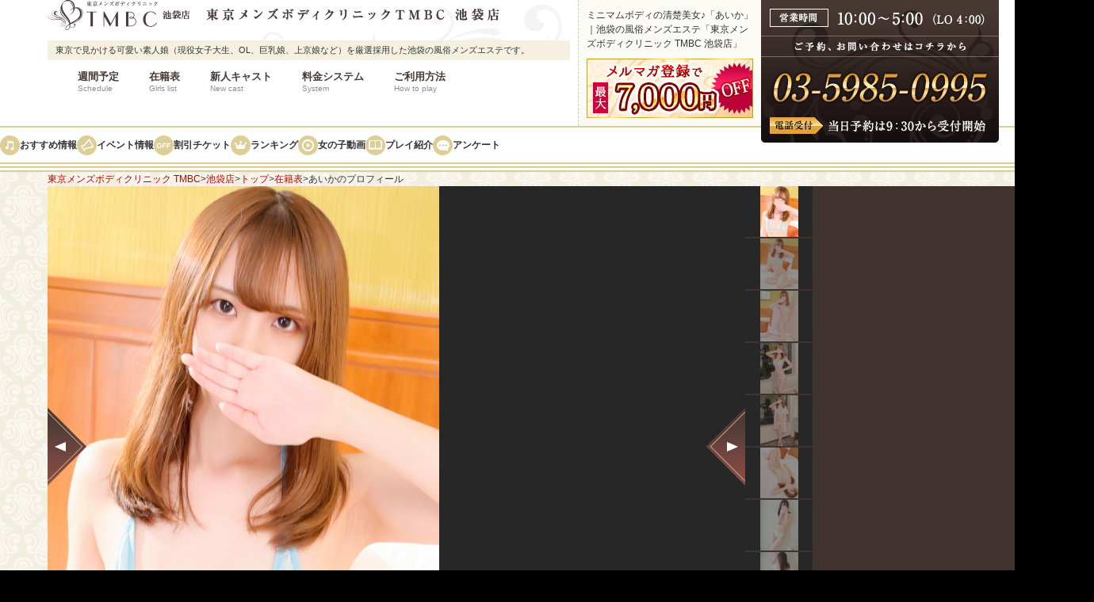

--- FILE ---
content_type: text/html; charset=UTF-8
request_url: https://www.tokyo-tmbc.com/ikebukuro/girls/aika/
body_size: 11954
content:

<!DOCTYPE HTML>
<html lang="ja">
<head>

<!-- Google Tag Manager -->
<script>(function(w,d,s,l,i){w[l]=w[l]||[];w[l].push({'gtm.start':
new Date().getTime(),event:'gtm.js'});var f=d.getElementsByTagName(s)[0],
j=d.createElement(s),dl=l!='dataLayer'?'&l='+l:'';j.async=true;j.src=
'https://www.googletagmanager.com/gtm.js?id='+i+dl;f.parentNode.insertBefore(j,f);
})(window,document,'script','dataLayer','GTM-N6BT4TT');</script>
<!-- End Google Tag Manager -->

<meta charset="utf-8">
<meta name="description" content="ミニマムボディの清楚美女♪あいかさん。【大手企業受付嬢】純粋無垢、透明感溢れるミニマムボディ清楚美女♪｜池袋の風俗メンズエステ「東京メンズボディクリニック TMBC 池袋店」は、東京で見かける可愛い素人娘を厳選採用した風俗メンズエステです！" />
<meta name="keywords" content="池袋,風俗,エステ,メンズエステ,アロマエステ,東京,素人,性感" />
<meta name="viewport" content="width=1320">

    <link rel="canonical" href="https://www.tokyo-tmbc.com/ikebukuro/girls/aika/">    <link rel="alternate" media="only screen and (max-width: 640px)" href="https://www.tokyo-tmbc.com/ikebukuro/spn/girls/aika/">
<title>ミニマムボディの清楚美女♪あいかさん｜池袋の風俗メンズエステ「東京メンズボディクリニック TMBC 池袋店」</title>

<meta property="og:title" content="ミニマムボディの清楚美女♪あいかさん｜池袋の風俗メンズエステ「東京メンズボディクリニック TMBC 池袋店」" />
<meta property="og:site_name" content="東京メンズボディクリニック TMBC 池袋店" />
<meta property="og:type" content="website" />
<meta property="og:url" content="https://www.tokyo-tmbc.com/ikebukuro/girls/aika/" />
<meta property="og:description" content="ミニマムボディの清楚美女♪あいかさん。【大手企業受付嬢】純粋無垢、透明感溢れるミニマムボディ清楚美女♪｜池袋の風俗メンズエステ「東京メンズボディクリニック TMBC 池袋店」は、東京で見かける可愛い素人娘を厳選採用した風俗メンズエステです！" />
<meta property="og:image" content="https://www.tokyo-tmbc.com/ikebukuro/images/ogp.jpg" />

<meta name="twitter:card" content="summary" />
<meta name="twitter:title" content="ミニマムボディの清楚美女♪あいかさん｜池袋の風俗メンズエステ「東京メンズボディクリニック TMBC 池袋店」" />
<meta name="twitter:description" content="ミニマムボディの清楚美女♪あいかさん。【大手企業受付嬢】純粋無垢、透明感溢れるミニマムボディ清楚美女♪｜池袋の風俗メンズエステ「東京メンズボディクリニック TMBC 池袋店」は、東京で見かける可愛い素人娘を厳選採用した風俗メンズエステです！" />
<meta name="twitter:image" content="https://www.tokyo-tmbc.com/ikebukuro/images/ogp.jpg" />

<link rel="icon" href="https://www.tokyo-tmbc.com/ikebukuro/images/favicons/icon.ico" sizes="any" />
<link rel="icon" href="https://www.tokyo-tmbc.com/ikebukuro/images/favicons/icon.svg" type="image/svg+xml" />
<link rel="apple-touch-icon" href="https://www.tokyo-tmbc.com/ikebukuro/images/favicons/apple-touch-icon.png" />
<link rel="manifest" href="https://www.tokyo-tmbc.com/ikebukuro/manifest.webmanifest" />
<link rel="stylesheet" href="/ikebukuro/css/jquery.bxslider.css?20250812_0">
<link rel="stylesheet" href="/ikebukuro/css/lightbox.css?20250812_0">
<link rel="stylesheet" href="/ikebukuro/css/common.css?20250812_0">
<link rel="stylesheet" href="/ikebukuro/css/profile.css?20250812_0">
</head>
<body>

<!-- Google Tag Manager (noscript) -->
<noscript><iframe src="https://www.googletagmanager.com/ns.html?id=GTM-N6BT4TT"
height="0" width="0" style="display:none;visibility:hidden"></iframe></noscript>
<!-- End Google Tag Manager (noscript) -->

<div class="wrapper">
			<header>
		<div class="header_box1">
			<div class="header_box1L">
				<p>

					<a href="/ikebukuro/index.html">
						<img src="/ikebukuro/images/common/header/logo_new.png?20250731_0" width="570" height="38" alt="池袋の風俗メンズエステ「東京メンズボディクリニック TMBC 池袋店」">
					</a>
				</p>
				<p class="header_delivery_area">東京で見かける可愛い素人娘（現役女子大生、OL、巨乳娘、上京娘など）を厳選採用した池袋の風俗メンズエステです。</p>
				<nav class="nav1">
					<ul>
						<li class="nav1_weeklySchedule">
							<a class="button" href="https://fujoho.jp/index.php?p=shop_info&id=4528&h=ON">週間予定<span>Schedule</span></a>
						</li>
						<li class="nav1_girls">
							<a class="button" href="https://www.cityheaven.net/tokyo/A1305/A130505/ikebukuro-ibc/girllist/?of=y">在籍表<span>Girls&nbsp;list</span></a>
						</li>
						<li class="nav1_newface">
							<a class="button" href="https://www.cityheaven.net/tokyo/A1305/A130505/ikebukuro-ibc/girllist/newface/?of=y">新人キャスト<span>New&nbsp;cast</span></a>
						</li>
						<li class="nav1_system">
							<a class="button" href="https://www.cityheaven.net/tokyo/A1305/A130505/ikebukuro-ibc/system/?of=y">料金システム<span>System</span></a>
						</li>
						<li class="nav1_play">
							<a class="button" href="https://www.cityheaven.net/tokyo/A1305/A130505/ikebukuro-ibc/system/?of=y#howTo">ご利用方法<span>How&nbsp;to&nbsp;play</span></a>
						</li>
					</ul>
				</nav>
			</div>
			<div class="header_box1R">
				<h1 class="header_tit">ミニマムボディの清楚美女♪「あいか」｜池袋の風俗メンズエステ「東京メンズボディクリニック TMBC 池袋店」</h1>
				<a href="/ikebukuro/mailmagazine/">

											<img class="hO" src="/ikebukuro/images/common/header/bnr_mailmagazine.jpg" width="210" height="75" alt="メルマガ登録で最大7,000円OFF">
					
				</a>
				<img class="bnr_header_shopData" src="/ikebukuro/images/common/header/bnr_header_shopData.png?20250731_0" width="300" height="180" alt="営業時間は10:00～5:00（LO 4:00） 03-5985-0995">
			</div>		</div>
        <div class="nav2_wraper">
            <nav class="nav2">
                <ul>
                    <li class="nav2_news link_box link_area">
                        <a href="/ikebukuro/news/">おすすめ情報</a>
                    </li>
                    <li class="nav2_event link_box link_area">
                        <a href="https://www.cityheaven.net/tokyo/A1305/A130505/ikebukuro-ibc/shopevent/?of=y">イベント情報</a>
                    </li>
                    <li class="nav2_ticket link_box link_area">
                        <a href="https://www.cityheaven.net/tokyo/A1305/A130505/ikebukuro-ibc/coupon/?of=y">割引チケット</a>
                    </li>
                    <li class="nav2_rank link_box link_area">
                        <a href="/ikebukuro/rank/">ランキング</a>
                    </li>
                    <li class="nav2_movie link_box link_area">
                        <a href="https://www.cityheaven.net/tokyo/A1305/A130505/ikebukuro-ibc/shopmovie/?of=y">女の子動画</a>
                    </li>
                    <li class="nav2_play link_box link_area">
                        <a href="/ikebukuro/play/">プレイ紹介</a>
                    </li>
                    <li class="nav2_enquete link_box link_area">
                        <a href="/ikebukuro/enquete/">アンケート</a>
                    </li>
                </ul>
            </nav>
        </div>
	</header>

	<div class=" float_menu float_menu_profile">
		<div class="float_box1">
			<p class="logo">
				<a href="/ikebukuro/index.html">
					<img src="/ikebukuro/images/common/header/float_logo_new.png?20250731_0" width="192" height="42" alt="池袋の風俗メンズエステ「東京メンズボディクリニック TMBC 池袋店」" loading="lazy">
				</a>
			</p>
			<nav class="nav1">
				<ul>
					<li class="nav1_weeklySchedule"><a class="button" href="https://fujoho.jp/index.php?p=shop_info&id=4528&h=ON">週間予定<span>Schedule</span></a></li>
					<li class="nav1_girls"><a href="https://www.cityheaven.net/tokyo/A1305/A130505/ikebukuro-ibc/girllist/?of=y">在籍表<span>Girls&nbsp;list</span></a></li>
					<li class="nav1_newface">
						<a href="https://www.cityheaven.net/tokyo/A1305/A130505/ikebukuro-ibc/girllist/newface/?of=y">新人キャスト<span>New&nbsp;cast</span></a>						
					</li>
					<li class="nav1_system"><a href="https://www.cityheaven.net/tokyo/A1305/A130505/ikebukuro-ibc/system/?of=y">料金システム<span>System</span></a></li>
					<li class="nav1_play"><a href="https://www.cityheaven.net/tokyo/A1305/A130505/ikebukuro-ibc/system/?of=y#howTo">ご利用方法<span>How&nbsp;to&nbsp;play</span></a></li>
				</ul>
			</nav>
		</div>
		<p class="bnr_float_shopData">
			<img src="/ikebukuro/images/common/header/bnr_float_shopData.png?20250731_0" width="300" height="107" alt="営業時間は10:00～5:00（LO 4:00） 03-5985-0995" loading="lazy">
		</p>

		<button class="close-button js-floatMenuClose"></button>

		<div class="nav2_wraper">
			<nav class="nav2">
				<ul>
					<li class="nav2_news link_box link_area"><a href="/ikebukuro/news/">おすすめ情報</a></li>
					<li class="nav2_event link_box link_area">
							<a href="https://www.cityheaven.net/tokyo/A1305/A130505/ikebukuro-ibc/shopevent/?of=y">イベント情報</a>
					</li>
					<li class="nav2_ticket link_box link_area"><a href="https://www.cityheaven.net/tokyo/A1305/A130505/ikebukuro-ibc/coupon/?of=y">割引チケット</a></li>
					<li class="nav2_rank link_box link_area"><a href="/ikebukuro/rank/">ランキング</a></li>
					<li class="nav2_movie link_box link_area"><a href="https://www.cityheaven.net/tokyo/A1305/A130505/ikebukuro-ibc/shopmovie/?of=y">女の子動画</a></li>
					<li class="nav2_play link_box link_area"><a href="/ikebukuro/play/">プレイ紹介</a></li>
					<li class="nav2_enquete link_box link_area"><a href="/ikebukuro/enquete/">アンケート</a></li>
				</ul>
			</nav>
		</div>

		<div class="float_profile">
			<div class="float_profile_l">
				<img src="/ikebukuro/girls/aika/girl_1760_pc_5.jpg" width="120" height="90" alt="" loading="lazy">
			</div>
			<div class="float_profile_r">
				<p class="float_profile_name"><span>あいか</span>（23歳）</p>
				<p class="float_profile_size">T153 / B85(D). W57. H84</p>

								
				<img class="float_profile_rank" src="/ikebukuro/images/profile/float_cast_silver.png" width="86" height="15" alt="シルバー">
			</div>
		</div>
	</div>
		
        <div class="contents_wrap">

                
		<div class="breadcrumb">
			<ul itemscope itemtype="https://schema.org/BreadcrumbList">
				<li itemprop="itemListElement" itemscope itemtype="https://schema.org/ListItem">
					<a itemprop="item" href="https://www.tokyo-tmbc.com/"><span itemprop="name">東京メンズボディクリニック TMBC</span></a>
					<meta itemprop="position" content="1" />
				</li>
				<li itemprop="itemListElement" itemscope itemtype="https://schema.org/ListItem">
					<a itemprop="item" href="https://www.tokyo-tmbc.com/ikebukuro/"><span itemprop="name">池袋店</span></a>
					<meta itemprop="position" content="2" />
				</li>
				<li itemprop="itemListElement" itemscope itemtype="https://schema.org/ListItem">
					<a itemscope itemtype="https://schema.org/WebPage" itemprop="item" href="https://www.tokyo-tmbc.com/ikebukuro/index.html"><span itemprop="name">トップ</span></a>
					<meta itemprop="position" content="3" />
				</li>
				<li itemprop="itemListElement" itemscope itemtype="https://schema.org/ListItem">
					<a itemscope itemtype="https://schema.org/WebPage" itemprop="item" href="https://www.tokyo-tmbc.com/ikebukuro/girls/"><span itemprop="name">在籍表</span></a>
					<meta itemprop="position" content="4" />
				</li>
				<li itemprop="itemListElement" itemscope itemtype="https://schema.org/ListItem">
					<span itemprop="name">あいかのプロフィール</span><meta itemprop="position" content="5" />
				</li>
			</ul>
		</div>

        <div class="profile_slider_bg">
                        <div class="profile_slider_wrap">
                <div>

                    					
					<img class="grade" src="/ikebukuro/images/profile/cast_silver.png" width="140" height="43" alt="シルバー">

                    <ul class="profile_slider">
                                            <li>
                            <img class="profile_slider_img" src="/ikebukuro/girls/aika/girl_profile_1760_3.jpg?2025-02-24 16:48:26" alt="">
                                                                                        <img class="zoom_in" src="/ikebukuro/images/profile/zoom_in.png" width="114" height="33" alt="拡大して見る">
                                                                                    </li>
                                            <li>
                            <img class="profile_slider_img" src="/ikebukuro/girls/aika/girl_profile_1760_4.jpg?2025-02-24 16:48:26" alt="">
                                                                                        <img class="zoom_in" src="/ikebukuro/images/profile/zoom_in.png" width="114" height="33" alt="拡大して見る">
                                                                                    </li>
                                            <li>
                            <img class="profile_slider_img" src="/ikebukuro/girls/aika/girl_profile_1760_2.jpg?2025-02-24 16:48:26" alt="">
                                                                                        <img class="zoom_in" src="/ikebukuro/images/profile/zoom_in.png" width="114" height="33" alt="拡大して見る">
                                                                                    </li>
                                            <li>
                            <img class="profile_slider_img" src="/ikebukuro/girls/aika/girl_profile_1760_1.jpg?2025-02-24 16:48:26" alt="">
                                                                                        <img class="zoom_in" src="/ikebukuro/images/profile/zoom_in.png" width="114" height="33" alt="拡大して見る">
                                                                                    </li>
                                            <li>
                            <img class="profile_slider_img" src="/ikebukuro/girls/aika/girl_profile_1760_8.jpg?2025-02-24 16:48:26" alt="">
                                                                                        <img class="zoom_in" src="/ikebukuro/images/profile/zoom_in.png" width="114" height="33" alt="拡大して見る">
                                                                                    </li>
                                            <li>
                            <img class="profile_slider_img" src="/ikebukuro/girls/aika/girl_profile_1760_5.jpg?2025-02-24 16:48:26" alt="">
                                                                                        <img class="zoom_in" src="/ikebukuro/images/profile/zoom_in.png" width="114" height="33" alt="拡大して見る">
                                                                                    </li>
                                            <li>
                            <img class="profile_slider_img" src="/ikebukuro/girls/aika/girl_profile_1760_6.jpg?2025-02-24 16:48:26" alt="">
                                                                                        <img class="zoom_in" src="/ikebukuro/images/profile/zoom_in.png" width="114" height="33" alt="拡大して見る">
                                                                                    </li>
                                            <li>
                            <img class="profile_slider_img" src="/ikebukuro/girls/aika/girl_profile_1760_7.jpg?2025-02-24 16:48:26" alt="">
                                                                                        <img class="zoom_in" src="/ikebukuro/images/profile/zoom_in.png" width="114" height="33" alt="拡大して見る">
                                                                                    </li>
                                        </ul>
                </div>

                <div class="pager">
                    <ul id="bx-pager" class="pager_slider">
                                            <li>
                            <a data-slide-index="0" href="">
                                <img src="/ikebukuro/girls/aika/girl_profile_1760_3.jpg?2025-02-24 16:48:26" alt="">
                            </a>
                        </li>
                                            <li>
                            <a data-slide-index="1" href="">
                                <img src="/ikebukuro/girls/aika/girl_profile_1760_4.jpg?2025-02-24 16:48:26" alt="">
                            </a>
                        </li>
                                            <li>
                            <a data-slide-index="2" href="">
                                <img src="/ikebukuro/girls/aika/girl_profile_1760_2.jpg?2025-02-24 16:48:26" alt="">
                            </a>
                        </li>
                                            <li>
                            <a data-slide-index="3" href="">
                                <img src="/ikebukuro/girls/aika/girl_profile_1760_1.jpg?2025-02-24 16:48:26" alt="">
                            </a>
                        </li>
                                            <li>
                            <a data-slide-index="4" href="">
                                <img src="/ikebukuro/girls/aika/girl_profile_1760_8.jpg?2025-02-24 16:48:26" alt="">
                            </a>
                        </li>
                                            <li>
                            <a data-slide-index="5" href="">
                                <img src="/ikebukuro/girls/aika/girl_profile_1760_5.jpg?2025-02-24 16:48:26" alt="">
                            </a>
                        </li>
                                            <li>
                            <a data-slide-index="6" href="">
                                <img src="/ikebukuro/girls/aika/girl_profile_1760_6.jpg?2025-02-24 16:48:26" alt="">
                            </a>
                        </li>
                                            <li>
                            <a data-slide-index="7" href="">
                                <img src="/ikebukuro/girls/aika/girl_profile_1760_7.jpg?2025-02-24 16:48:26" alt="">
                            </a>
                        </li>
                                        </ul>
                </div>

            </div>
                    </div>

        <div class="profile shadow">
            <div class="profile_main">
                <div class="tit_profile_wrap">
                    <div class="tit_profile">
                        <h2 class="profile_name">あいか<span>（23）</span></h2>
                        <div class="profile_size">身長：153&nbsp/&nbspバスト：85（D）&nbsp/&nbspウエスト：57&nbsp/&nbspヒップ：84</div>
                    </div>

                                        <div class="movie">
                        <video width="100%" src="/ikebukuro/movie/movie/movie_347.mp4#t=0.00001" poster="/ikebukuro/movie/images/movie_347_s.jpg" controls controlslist="nodownload" muted></video>
                    </div>
                                    </div>

																	<p class="message">あいかのページを見てくださってありがとうございます♡<br />
<br />
楽しくお話しするのもえっちなマッサージするのも好きなので<br />
癒されたいお兄さん、是非あいかに任せてください♪<br />
<br />
一緒に遊んでくれたお兄さんには、親近感があって癒されるって言って頂けることが多いです！<br />
<br />
基本の出勤時間は20:30〜24:00で、<br />
不定期ですがお昼〜夕方の時間帯も出勤してます♪</p>
								
                <div class="enquete">
					<dl class="enquete_items">
						<div class="enquete_item">
							<dt>出身地：</dt>
							<dd>東京</dd>
						</div>
						<div class="enquete_item">
							<dt>学歴：</dt>
							<dd>大学</dd>
						</div>
						<div class="enquete_item">
							<dt>職業（前職）：</dt>
							<dd>大手企業受付</dd>
						</div>
						<div class="enquete_item">
							<dt>性格・タイプ：</dt>
							<dd>マイペース</dd>
						</div>
						<div class="enquete_item">
							<dt>血液型：</dt>
							<dd>O</dd>
						</div>
						<div class="enquete_item">
							<dt>話せる言語：</dt>
							<dd>日本語</dd>
						</div>
						<div class="enquete_item">
							<dt>お酒について：</dt>
							<dd>梅酒が好きです</dd>
						</div>
						<div class="enquete_item">
							<dt>喫煙：</dt>
							<dd>吸います(電子)</dd>
						</div>
						<div class="enquete_item">
							<dt>好きなこと・趣味：</dt>
							<dd>ネットショッピング</dd>
						</div>
						<div class="enquete_item">
							<dt>休日の過ごし方：</dt>
							<dd>美味しいご飯を食べに行く</dd>
						</div>
					</dl>
                </div>

                <div class="comment">
                    <div class="tit_wrap">
                        <h3 class="tit_type2">お店からのコメント<span class="written_in_english">Comments</span></h3>
                    </div>
                    <div class="box_comment">
                        <p>【大手企業受付嬢】純粋無垢、透明感溢れるミニマムボディの清楚美女『あいか』ちゃん♪<br />
<br />
礼儀正しく丁寧で、さらに愛嬌も抜群。<br />
持ち前の懸命さと、愛くるしいルックスで皆様を気持ちよくさせようとご奉仕してくれることでしょう。<br />
<br />
知っていましたか？<br />
可愛い女の子って、性欲が強いらしいですよ。<br />
敏感Dカップバストを触られるのが性的欲求を解消させてくれるという事です。<br />
時間内揉み放題の柔らかさたっぷりのおっぱいをご堪能下さい。<br />
<br />
真面目な性格で、お客様を楽しませる事に全身全霊全力を注ぐような女の子です。<br />
やはり性格が良い子は、一緒にいて癒されます。<br />
<br />
癒しのお時間はお約束致します。<br />
是非『あいか』ちゃんとリラックス出来るお時間をお楽しみ下さい。<br />
<br />
☆お客様からの口コミ☆<br />
<br />
【女の子について】<br />
ルックススタイル共にGOOD<br />
華奢な体に触り心地よしのおっぱい、ルックスは美人顔！<br />
性格は礼儀正しく気遣いが良かった！<br />
天真爛漫系からの小悪魔的エロ<br />
【プレイ内容】<br />
うつ伏せ→足→背中→鼠蹊部→四つん這い→仰向け→おっぱいマッサージ→手コキ→昇天→我が人生に一片の悔いなし<br />
四つん這いに感動しました！<br />
新人さんなので、マッサージがどれくらい出来るか不安でしたが、鼠蹊部と乳首のダブル責めで濃い内容の施術を経験できました！<br />
手コキはバリエーション豊富でこんな事やあんな事をして貰えて大満足です。<br />
</p>
                    </div>
                </div>

                <div class="schedule">
                    <div class="tit_wrap">
                        <h3 class="tit_type2">出勤予定<span class="written_in_english">Schedule</span></h3>
                    </div>
                    <dl class="schedule_items">
                                                                    
												<div class="schedule_item sunday">
														<dt>1/18(日)</dt>
																														<dd>未定</dd>
																										</div>
                                                                    
												<div class="schedule_item">
														<dt>1/19(月)</dt>
																														<dd>未定</dd>
																										</div>
                                                                    
												<div class="schedule_item">
														<dt>1/20(火)</dt>
																														<dd>未定</dd>
																										</div>
                                                                    
												<div class="schedule_item">
														<dt>1/21(水)</dt>
																														<dd>未定</dd>
																										</div>
                                                                    
												<div class="schedule_item">
														<dt>1/22(木)</dt>
																														<dd>未定</dd>
																										</div>
                                                                    
												<div class="schedule_item">
														<dt>1/23(金)</dt>
																														<dd>未定</dd>
																										</div>
                                                                    
												<div class="schedule_item saturday">
														<dt>1/24(土)</dt>
																														<dd>未定</dd>
																										</div>
                    										</dl>
                </div>

            </div>



            <aside class="profile_aside">
                                <img class="profile_img" src="https://www.tokyo-tmbc.com/ikebukuro/spn/pict_t/top_1100.jpg" width="258" height="258" alt="あいか">
                
                	                						                <div class="sec_diary">
	                    <h3>あいかの新着写メ日記</h3>
					

										<iframe width="260" height="347" style="border:none;" src="https://blogparts.cityheaven.net/widget/?shopId=1200001223&mode=3&type=18&girlId=44791448&num=5&color=8&fontsize=12&width=260" loading="lazy"></iframe>

	                    <div class="btn_r hO">
	                        <a href="https://www.cityheaven.net/tokyo/A1305/A130505/ikebukuro-ibc/girlid-44791448/diary/?of=y" target="_blank">
	                            <span class="btn_r_em">写メ日記はこちら</span><span class="btn_r_border">大きな画像で写メ日記を見たい方！！</span>
	                        </a>
	                    </div>
	                </div>
						                
								<div class="profile_btns">
									<div class="btn_r hO">
											<a href="/ikebukuro/girls/aika/heaven.html">
													彼女についての<br><span class="btn_r_em">アンケートを送る</span>
											</a>
									</div>

									<div class="ekichika-yoyaku">
										<div><p style="text-align: center; padding-bottom: 3px;margin: 0;"><a href="https://ranking-deli.jp/fuzoku/style7/8/shop/292/3176178/" target="_blank"><img src="https://dv6drgre1bci1.cloudfront.net/files.ranking-deli.jp/assets/img/user/sp/frame/yoyaku.svg" width="345" height="75" border="0" alt="あいか | 駅ちか！"></a></p></div>
									</div>

								</div>
                

            </aside>
        </div>

        <div class="question shadow">
            <div class="tit_wrap">
                <h3 class="tit_type2">あいかちゃんに質問！<span class="written_in_english">Question</span></h3>
            </div>

			<dl class="question_items">
					<div class="question_item">
							<dt>習い事はしていた？</dt>
							<dd>小学校の時水泳習ってました</dd>
					</div>
					<div class="question_item">
							<dt>部活はしていた？</dt>
							<dd>水泳、卓球</dd>
					</div>
					<div class="question_item">
							<dt>健康のため心がけていること</dt>
							<dd>栄養バランス</dd>
					</div>
					<div class="question_item">
							<dt>スポーツ観戦はする？</dt>
							<dd>する</dd>
					</div>
					<div class="question_item">
							<dt>よく使うアプリ</dt>
							<dd>カメラアプリ</dd>
					</div>
					<div class="question_item">
							<dt>好きな本</dt>
							<dd>漫画、小説</dd>
					</div>
					<div class="question_item">
							<dt>好きな音楽</dt>
							<dd>いろいろ</dd>
					</div>
					<div class="question_item">
							<dt>好きな映画</dt>
							<dd>アニメ系色々好きです</dd>
					</div>
					<div class="question_item">
							<dt>好きな動画</dt>
							<dd>なんだろう～、好きなものが好き。</dd>
					</div>
					<div class="question_item">
							<dt>好きな食べ物</dt>
							<dd>生ハム</dd>
					</div>
					<div class="question_item">
							<dt>嫌いな食べ物</dt>
							<dd>イクラ</dd>
					</div>
					<div class="question_item">
							<dt>得意な料理</dt>
							<dd>オムライス</dd>
					</div>
					<div class="question_item">
							<dt>自分へのご褒美は？</dt>
							<dd>ショッピングや美味しいご飯を食べる</dd>
					</div>
					<div class="question_item">
							<dt>どういう服が好き？</dt>
							<dd>可愛い服</dd>
					</div>
					<div class="question_item">
							<dt>初恋はいつ？</dt>
							<dd>高校生の頃</dd>
					</div>
					<div class="question_item">
							<dt>好きな男性のタイプ</dt>
							<dd>助けてくれる人</dd>
					</div>
					<div class="question_item">
							<dt>キュンとする男性の仕草</dt>
							<dd>Tシャツからの腹チラ</dd>
					</div>
					<div class="question_item">
							<dt>好きなデートスポット</dt>
							<dd>渋谷スカイ</dd>
					</div>
					<div class="question_item">
							<dt>遠距離恋愛はできる？</dt>
							<dd>できます</dd>
					</div>
					<div class="question_item">
							<dt>好きな街</dt>
							<dd>渋谷</dd>
					</div>
					<div class="question_item">
							<dt>行ったことのある国</dt>
							<dd>なし</dd>
					</div>
					<div class="question_item">
							<dt>行きたい場所</dt>
							<dd>サンリオショップ</dd>
					</div>
					<div class="question_item">
							<dt>海・山・川どれが好き？</dt>
							<dd>海</dd>
					</div>
					<div class="question_item">
							<dt>動物は好き？何が好き？</dt>
							<dd>猫</dd>
					</div>
					<div class="question_item">
							<dt>春夏秋冬どれが好き？</dt>
							<dd>春</dd>
					</div>
					<div class="question_item">
							<dt>最近感動して泣いたことは？</dt>
							<dd>アニメ見て泣きました</dd>
					</div>
					<div class="question_item">
							<dt>最近ハマっているもの</dt>
							<dd>深夜アニメ</dd>
					</div>
					<div class="question_item">
							<dt>今後やってみたいこと</dt>
							<dd>色んな事に挑戦したい</dd>
					</div>
					<div class="question_item">
							<dt>将来の夢は？</dt>
							<dd>自立した存在</dd>
					</div>
					<div class="question_item">
							<dt>どんな時にエッチしたくなる？</dt>
							<dd>ふとしたとき</dd>
					</div>
					<div class="question_item">
							<dt>エッチする時の好きな場所</dt>
							<dd>やっぱりベッド</dd>
					</div>
					<div class="question_item">
							<dt>現在エッチのできる男性はいる？</dt>
							<dd>いない</dd>
					</div>
					<div class="question_item">
							<dt>初体験はいつですか？</dt>
							<dd>20歳</dd>
					</div>
					<div class="question_item">
							<dt>エッチはどのくらいの頻度でしたい？</dt>
							<dd>好きな人に合わせる</dd>
					</div>
					<div class="question_item">
							<dt>受け身派？攻め派？</dt>
							<dd>どちらかと言えば受身</dd>
					</div>
					<div class="question_item">
							<dt>オナニーはしますか？どんな方法で？</dt>
							<dd>するけど秘密</dd>
					</div>
					<div class="question_item">
							<dt>1日何回エッチしたことがある？</dt>
							<dd>1回</dd>
					</div>
					<div class="question_item">
							<dt>言われると興奮する言葉は？</dt>
							<dd>俺にしなよ</dd>
					</div>
					<div class="question_item">
							<dt>Hしたい時どうやって誘う？</dt>
							<dd>雰囲気で</dd>
					</div>
					<div class="question_item">
							<dt>今までに何人とHしたことある？</dt>
							<dd>聞きに来て下さい！</dd>
					</div>
					<div class="question_item">
							<dt>自分にとってエッチとは？</dt>
							<dd>エッチな事(笑)</dd>
					</div>
			</dl>

        </div>
    </div>

		        <div class="bottom-slider">
        <div class="tit_wrap">
            <h2 class="tit_type2">おすすめの女の子<span class="written_in_english">Recommend</span></h2>
        </div>
        <ul class="recommend-slider-items js-recommend-slider">
                        <li class="recommend-slider-item">
                <a href="/ikebukuro/girls/airii/heaven.html">
                    <img class="hO" src="https://www.tokyo-tmbc.com/ikebukuro/spn/pict_t/top_1543.jpg" width="291" height="291" alt="あいり">
                </a>
            </li>
                        <li class="recommend-slider-item">
                <a href="/ikebukuro/girls/hinatahinataa/heaven.html">
                    <img class="hO" src="https://www.tokyo-tmbc.com/ikebukuro/spn/pict_t/top_1640.jpg" width="291" height="291" alt="ひなた">
                </a>
            </li>
                        <li class="recommend-slider-item">
                <a href="/ikebukuro/girls/aria/heaven.html">
                    <img class="hO" src="https://www.tokyo-tmbc.com/ikebukuro/spn/pict_t/top_1339.jpg" width="291" height="291" alt="ありあ">
                </a>
            </li>
                        <li class="recommend-slider-item">
                <a href="/ikebukuro/girls/nodoka/heaven.html">
                    <img class="hO" src="https://www.tokyo-tmbc.com/ikebukuro/spn/pict_t/top_1648.jpg" width="291" height="291" alt="のどか">
                </a>
            </li>
                        <li class="recommend-slider-item">
                <a href="/ikebukuro/girls/meme/heaven.html">
                    <img class="hO" src="https://www.tokyo-tmbc.com/ikebukuro/spn/pict_t/top_1657.jpg" width="291" height="291" alt="めめ">
                </a>
            </li>
                        <li class="recommend-slider-item">
                <a href="/ikebukuro/girls/nano/heaven.html">
                    <img class="hO" src="https://www.tokyo-tmbc.com/ikebukuro/spn/pict_t/top_1516.jpg" width="291" height="291" alt="なの">
                </a>
            </li>
                        <li class="recommend-slider-item">
                <a href="/ikebukuro/girls/madokamadoka/heaven.html">
                    <img class="hO" src="https://www.tokyo-tmbc.com/ikebukuro/spn/pict_t/top_1638.jpg" width="291" height="291" alt="まどか">
                </a>
            </li>
                        <li class="recommend-slider-item">
                <a href="/ikebukuro/girls/erina/heaven.html">
                    <img class="hO" src="https://www.tokyo-tmbc.com/ikebukuro/spn/pict_t/top_1552.jpg" width="291" height="291" alt="えりな">
                </a>
            </li>
                        <li class="recommend-slider-item">
                <a href="/ikebukuro/girls/misaki/heaven.html">
                    <img class="hO" src="https://www.tokyo-tmbc.com/ikebukuro/spn/pict_t/top_1597.jpg" width="291" height="291" alt="みさき">
                </a>
            </li>
                    </ul>
    </div>
    
		<div class="bottom-info">
	<div class="bottom-info_box">
		<ul class="bottom-info-items">
		
			<li class="sub-campaign-item">
				<a href="https://www.cityheaven.net/tokyo/A1305/A130505/ikebukuro-ibc/freespace-6/?of=y" target="_blank">
					<img src="https://www.fu-zo-ku.com/shop_common/clinic/pc/images/common/accountIntroduction.jpg" width="260" height="140" alt="" loading="lazy">
					<p class="sub-campaign-item_text">SNSアカウント集</p>
				</a>
			</li>

			<li class="sub-campaign-item">
				<a href="https://x.com/TMBCikebukuro" target="_blank">
					<img src="/ikebukuro/images/common/bnr/twitter.jpg" width="260" height="140" alt="" loading="lazy">
					<p class="sub-campaign-item_text">X（旧ツイッター）会員募集！かんたん登録で、お得な割引き情報や新人情報をご紹介！！</p>
				</a>
			</li>


			<li class="sub-campaign-item">
				<a href="/ikebukuro/line/">
					<img src="/ikebukuro/images/common/bnr/line.jpg" width="260" height="140" alt="" loading="lazy">
					<p class="sub-campaign-item_text">LINEはじめました。友だち限定お得な情報満載！リアルタイムに発信中！！</p>
				</a>
			</li>

			<li class="sub-campaign-item">
				<a href="/ikebukuro/mailmagazine/">
											<img src="/ikebukuro/images/common/bnr/mailmagazine_260-140_taxExcluded.jpg?20250731_0" width="260" height="140" alt="" loading="lazy">
						<p class="sub-campaign-item_text">メルマガ会員様限定の特別料金をご用意しました！最大7,000円OFFは断然お得！</p>
									</a>
			</li>
			<li class="sub-campaign-item">
				<a href="/ikebukuro/event/cosplay.html">
											<img src="/ikebukuro/images/common/bnr/cosplay_taxExcluded.jpg?20250731_0" width="260" height="140" alt="" loading="lazy">
										<p class="sub-campaign-item_text">定番の制服スタイル、セーラー服やメイド服など、ご要望の多かったコスプレを入荷！！</p>
				</a>
			</li>
			<li class="sub-campaign-item">
				<a href="https://www.cityheaven.net/tokyo/A1305/A130505/ikebukuro-ibc/system/?of=y#prohibitedMatter">
					<img src="https://www.fu-zo-ku.com/shop_common/clinic/pc/images/common/prohibitedMatter--260-140.jpg" width="260" height="140" alt="" loading="lazy">
					<p class="sub-campaign-item_text">盗撮・盗聴は直ちに通報します！</p>
				</a>
			</li>
		</ul>
	</div>
</div>


<div class="group-link">
	<p class="group-link_heading">
		<img src="/ikebukuro/images/common/link/tit_groupLink.png" width="187" height="39" alt="グループリンク" loading="lazy">
		<span>その他のオススメ店舗のご紹介</span>
	</p>

	<div class="group-link_wrap">
		<div class="group-link_box">
			<p class="group-link_category">ヘルス</p>
			<ul class="group-link-items">
				<li class="group-link-item">
					<a href="https://www.tokyo-lip.com/shibuya/">
						<picture>
							<source srcset="https://www.fu-zo-ku.com/shop_common/clinic/pc/images/link/link_shibuya.webp" type="image/webp">
							<img src="https://www.fu-zo-ku.com/shop_common/clinic/pc/images/link/link_shibuya.jpg" width="210" height="120" alt="" loading="lazy">
						</picture>
						<p class="group-link-item_type">渋谷風俗デリヘル&amp;ホテヘル</p>
						<p class="group-link-item_shop">東京リップ 渋谷店</p>
						<p class="group-link-item_text">渋谷のプレミアム感満載の可愛い娘が大集合！ エッチな素人美女に会いに来てください！！</p>
					</a>
				</li>
				<li class="group-link-item">
					<a href="https://www.tokyo-lip.com/ikebukuro/">
						<picture>
							<source srcset="https://www.fu-zo-ku.com/shop_common/clinic/pc/images/link/link_ikebukuro.webp" type="image/webp">
							<img src="https://www.fu-zo-ku.com/shop_common/clinic/pc/images/link/link_ikebukuro.jpg" width="210" height="120" alt="" loading="lazy">
						</picture>
						<p class="group-link-item_type">池袋風俗デリヘル&amp;ホテヘル</p>
						<p class="group-link-item_shop">東京リップ 池袋店</p>
						<p class="group-link-item_text">池袋で話題の美少女限定のデリヘル&amp;ホテヘル。可愛い&amp;綺麗な女の子のみを限定採用しております！</p>
					</a>
				</li>
				<li class="group-link-item">
					<a href="https://www.tokyo-lip.com/ueno/">
						<picture>
							<source srcset="https://www.fu-zo-ku.com/shop_common/clinic/pc/images/link/link_ueno.webp" type="image/webp">
							<img src="https://www.fu-zo-ku.com/shop_common/clinic/pc/images/link/link_ueno.jpg" width="210" height="120" alt="" loading="lazy">
						</picture>
						<p class="group-link-item_type">上野風俗デリヘル</p>
						<p class="group-link-item_shop">東京リップ 上野店</p>
						<p class="group-link-item_text">厳選されたアイドル級、モデル級の美女達と究極のエロスを上野でナマ体験出来るお店です！</p>
					</a>
				</li>
				<li class="group-link-item">
					<a href="https://www.tokyo-lip.com/tachikawa/">
						<picture>
							<source srcset="https://www.fu-zo-ku.com/shop_common/clinic/pc/images/link/link_tachikawa.webp" type="image/webp">
							<img src="https://www.fu-zo-ku.com/shop_common/clinic/pc/images/link/link_tachikawa.jpg" width="210" height="120" alt="" loading="lazy">
						</picture>
						<p class="group-link-item_type">立川風俗デリヘル&amp;ホテヘル</p>
						<p class="group-link-item_shop">東京リップ 立川店</p>
						<p class="group-link-item_text">普段Hをする機会の少ない素人娘が股を広げて大胆プレイ！ 立川で過激なご奉仕♪♪</p>
					</a>
				</li>
				<li class="group-link-item">
					<a href="https://www.tokyo-lip.com/akihabara/">
						<picture>
							<source srcset="https://www.fu-zo-ku.com/shop_common/clinic/pc/images/link/link_akihabara.webp" type="image/webp">
							<img src="https://www.fu-zo-ku.com/shop_common/clinic/pc/images/link/link_akihabara.jpg" width="210" height="120" alt="" loading="lazy">
						</picture>
						<p class="group-link-item_type">秋葉原風俗デリヘル</p>
						<p class="group-link-item_shop">東京リップ 秋葉原店</p>
						<p class="group-link-item_text">Hに敏感なカラダをした素人娘達が、自らの性欲を満たすように秋葉原で過激なサービス中！！</p>
					</a>
				</li>
				<li class="group-link-item">
					<a href="https://www.tokyo-lip.com/hachioji/">
						<picture>
							<source srcset="https://www.fu-zo-ku.com/shop_common/clinic/pc/images/link/link_hachioji.webp" type="image/webp">
							<img src="https://www.fu-zo-ku.com/shop_common/clinic/pc/images/link/link_hachioji.jpg" width="210" height="120" alt="" loading="lazy">
						</picture>
						<p class="group-link-item_type">八王子風俗デリヘル</p>
						<p class="group-link-item_shop">東京リップ 八王子店</p>
						<p class="group-link-item_text">現役大学生・受付嬢・保育士・秘書…プレミア級のエッチで可愛い素人美女たちを八王子からお届け！</p>
					</a>
				</li>
			</ul>
		</div>

		<div class="group-link_box">
			<p class="group-link_category">エステ</p>
			<ul class="group-link-items">
									<li class="group-link-item">
						<a href="https://www.tokyo-tmbc.com/shibuya/">
							<picture>
								<source srcset="https://www.fu-zo-ku.com/shop_common/clinic/pc/images/link/link_src.webp" type="image/webp">
								<img src="https://www.fu-zo-ku.com/shop_common/clinic/pc/images/link/link_src.jpg" width="210" height="120" alt="" loading="lazy">
							</picture>
							<p class="group-link-item_type">渋谷風俗メンズエステ（受付・デリバリー）</p>
							<p class="group-link-item_shop">東京メンズボディクリニック TMBC 渋谷店</p>
							<p class="group-link-item_text">渋谷の超A級美女だけを集めた「リラクゼーションエステ」エッチな淫乱ナースがＴバックで快感マッサージ☆</p>
						</a>
					</li>
																	<li class="group-link-item">
						<a href="https://www.tokyo-tmbc.com/ueno/">
							<picture>
								<source srcset="https://www.fu-zo-ku.com/shop_common/clinic/pc/images/link/link_ubc.webp" type="image/webp">
								<img src="https://www.fu-zo-ku.com/shop_common/clinic/pc/images/link/link_ubc.jpg" width="210" height="120" alt="" loading="lazy">
							</picture>
							<p class="group-link-item_type">上野発デリバリー専門メンズエステ</p>
							<p class="group-link-item_shop">東京メンズボディクリニック TMBC 上野店</p>
							<p class="group-link-item_text">ヤバイ！ 熱い！ 間違いない！！ 上野で現役女子大生・OL・アイドルの卵など素人娘とぬるぬるハプニング！！</p>
						</a>
					</li>
													<li class="group-link-item">
						<a href="https://www.tokyo-tmbc.com/tachikawa/">
							<picture>
								<source srcset="https://www.fu-zo-ku.com/shop_common/clinic/pc/images/link/link_trc.webp" type="image/webp">
								<img src="https://www.fu-zo-ku.com/shop_common/clinic/pc/images/link/link_trc.jpg" width="210" height="120" alt="" loading="lazy">
							</picture>
							<p class="group-link-item_type">立川風俗メンズエステ（受付・デリバリー）</p>
							<p class="group-link-item_shop">東京メンズボディクリニック TMBC 立川店</p>
							<p class="group-link-item_text">立川のエステと言えばTMBC！！ 密着度満点の恋人プレイで心身ともに癒される事間違いなし♪</p>
						</a>
					</li>
													<li class="group-link-item">
						<a href="https://www.tokyo-tmbc.com/akihabara/">
							<picture>
								<source srcset="https://www.fu-zo-ku.com/shop_common/clinic/pc/images/link/link_abc.webp" type="image/webp">
								<img src="https://www.fu-zo-ku.com/shop_common/clinic/pc/images/link/link_abc.jpg" width="210" height="120" alt="" loading="lazy">
							</picture>
							<p class="group-link-item_type">秋葉原発デリバリー専門メンズエステ</p>
							<p class="group-link-item_shop">東京メンズボディクリニック TMBC 秋葉原店</p>
							<p class="group-link-item_text">本物の現役女子大生・本物の某有名企業OLなど100％生素人！ 秋葉原で、おっぱい密着いちゃLOVEエステ☆</p>
						</a>
					</li>
													<li class="group-link-item">
						<a href="https://www.tokyo-tmbc.com/hachioji/">
							<picture>
								<source srcset="https://www.fu-zo-ku.com/shop_common/clinic/pc/images/link/link_hbc.webp" type="image/webp">
								<img src="https://www.fu-zo-ku.com/shop_common/clinic/pc/images/link/link_hbc.jpg" width="210" height="120" alt="" loading="lazy">
							</picture>
							<p class="group-link-item_type">八王子風俗デリバリ―メンズエステ</p>
							<p class="group-link-item_shop">東京メンズボディクリニック TMBC 八王子店</p>
							<p class="group-link-item_text">色とりどりの素人美女が八王子に集合！たっぷりローションのぬるぬる癒しのマッサージ！</p>
						</a>
					</li>
							</ul>
		</div>
	</div>

	<div class="group-link-bottom">
		<a href="https://kanto.qzin.jp/ikeibc/?v=official" target="_blank" rel="nofollow">
			<picture>
				<source srcset="https://www.fu-zo-ku.com/shop_common/clinic/pc/images/link/bnr_recruitGirl_esthe.webp?20250731_0" type="image/webp">
				<img class="hO" src="https://www.fu-zo-ku.com/shop_common/clinic/pc/images/link/bnr_recruitGirl_esthe.jpg?20250731_0" width="1050" height="300" alt="女性キャスト募集" loading="lazy">
			</picture>
		</a>

		<a href="https://mensheaven.jp/3/ikebukuro-ibc/?of=y" target="_blank">

			<picture>
					
				<source srcset="https://www.fu-zo-ku.com/shop_common/clinic/pc/images/link/bnr_recruitMen_new.webp?20250731_0" type="image/webp">
				<img class="hO" src="https://www.fu-zo-ku.com/shop_common/clinic/pc/images/link/bnr_recruitMen_new.jpg?20250731_0" width="510" height="200" alt="スタッフ募集" loading="lazy">
					
			</picture>
		</a>
		<img src="/ikebukuro/images/common/link/bnr_spn.jpg?20250731_0" width="510" height="200" alt="QRコードからTMBC 池袋店のスマホサイトをチェック" loading="lazy">
	</div>
</div>


<footer class="footer">
	<div class="footer_inner">
		<div class="footer_box1">

			<div class="footer_shopData">
				<a class="footer_logo" href="/ikebukuro/index.html">
										<img src="/ikebukuro/images/common/footer/logo_new.png?20250731_0" width="288" height="62" alt="TMBC 池袋店" loading="lazy">
				</a>
				<p>池袋風俗メンズエステ 東京メンズボディクリニック TMBC 池袋店</p>
				<p>豊島区西池袋1-29-4 池袋グランドビル7F</p>
			</div>

			<div class="footer-nav-items">
				<ul class="footer_nav">
					<li><a href="https://www.tokyo-tmbc.com">TMBC</a></li>
					<li><a href="https://www.cityheaven.net/tokyo/A1305/A130505/ikebukuro-ibc/girllist/?of=y">在籍表</a></li>
					<li><a href="https://www.cityheaven.net/tokyo/A1305/A130505/ikebukuro-ibc/system/?of=y#howTo">ご利用方法</a></li>
					<li><a href="https://www.cityheaven.net/tokyo/A1305/A130505/ikebukuro-ibc/shopmovie/?of=y">女の子動画</a></li>
					<li><a href="/ikebukuro/contact/">お問い合わせ</a></li>
					<li><a href="/ikebukuro/system/payments.html">クレジット決済</a></li>
				</ul>

				<ul class="footer_nav">
					<li><a href="https://www.tokyo-tmbc.com/ikebukuro/">池袋店</a></li>
					<li>
						<a href="https://www.cityheaven.net/tokyo/A1305/A130505/ikebukuro-ibc/girllist/newface/?of=y">新人キャスト</a>
					</li>
					<li>
						<a href="https://www.cityheaven.net/tokyo/A1305/A130505/ikebukuro-ibc/shopevent/?of=y">イベント情報</a>
					</li>
					<li><a href="/ikebukuro/play/">プレイ紹介</a></li>
					<li><a href="/ikebukuro/mailmagazine/">メルマガ登録</a></li>
					<li><a href="https://www.cityheaven.net/tokyo/A1305/A130505/ikebukuro-ibc/reviews/?of=y" target="_blank">口コミ</a></li>
				</ul>

				<ul class="footer_nav">
					<li><a href="/ikebukuro/index.html">トップ</a></li>
					<li><a href="https://www.cityheaven.net/tokyo/A1305/A130505/ikebukuro-ibc/system/?of=y">料金システム</a></li>
					<li><a href="https://www.cityheaven.net/tokyo/A1305/A130505/ikebukuro-ibc/coupon/?of=y">割引チケット</a></li>
					<li><a href="/ikebukuro/link/">リンク集</a></li>
					<li><a href="https://kanto.qzin.jp/ikeibc/?v=official" target="_blank" rel="nofollow">女性キャスト募集</a></li>
					<li><a href="https://www.cityheaven.net/tokyo/A1305/A130505/ikebukuro-ibc/diarylist/?of=y" target="_blank">写メ日記</a></li>
				</ul>

				<ul class="footer_nav">
					<li><a href="https://fujoho.jp/index.php?p=shop_info&id=4528&h=ON">週間予定</a></li>
					<li><a href="/ikebukuro/news/">おすすめ情報</a></li>
					<li><a href="/ikebukuro/rank/">ランキング</a></li>
					<li><a href="/ikebukuro/enquete/">アンケート</a></li>
					<li>
						<a href="https://mensheaven.jp/3/ikebukuro-ibc/?of=y" target="_blank">店舗スタッフ募集</a>
					</li>
					<li><a href="https://www.cityheaven.net/tokyo/A1305/A130505/ikebukuro-ibc/A6ShopReservation/?of=y" target="_blank">ネット予約</a></li>
				</ul>
			</div>

			<dl class="footer_contact">
				<dt>
					<img src="/ikebukuro/images/common/footer/tit_footer_contact.png" width="285" height="28" alt="ご予約&amp;お問い合わせ" loading="lazy">
				</dt>
				<dd>
					<div>営業時間 10:00～5:00（LO 4:00）</div>
					<div class="number_wrap">
						<img src="/ikebukuro/images/common/footer/number.png" width="244" height="32" alt="03-5985-0995" loading="lazy">
					</div>
											<p>当日予約は9：30から受付開始</p>
									</dd>
			</dl>

		</div>

		<div class="footer_box2">
			<a class="sns-link" href="https://x.com/TMBCikebukuro" target="_blank">
				<img class="sns-link_x" src="/ikebukuro/images/common/footer/icon_x.svg" alt="X（ツイッター）" loading="lazy">
			</a>
			<small class="copyright">Copyright&copy;東京メンズボディクリニック TMBC 池袋店 All Rights Reserved. Produced by Lip Group.<br>当店は新風営法登録済み店舗です</small>
		</div>

	</div>
	<a class="page_top guide" href="#">
	</a>
</footer>



</div>
<script src="/ikebukuro/js/jquery-2.2.4.min.js?20250731_0"></script>
<script src="/ikebukuro/js/jquery.bxslider.min.js?20250731_0"></script>
<script src="/ikebukuro/js/lightbox.min.js?20250731_0"></script>
<script src="/ikebukuro/js/common.js?20250731_0"></script>
<script src="/ikebukuro/js/profile.js?20250731_0"></script>
</body>
</html>


--- FILE ---
content_type: text/css
request_url: https://www.tokyo-tmbc.com/ikebukuro/css/common.css?20250812_0
body_size: 6796
content:
@charset "utf-8";
body {
  color: #333;
  font: 14px/1.5 "ヒラギノ角ゴ Pro W3", "Hiragino Kaku Gothic Pro", "メイリオ", Meiryo, Osaka, "ＭＳ Ｐゴシック",
    "MS PGothic", sans-serif;
  background: url(../images/common/bg_side.jpg) repeat-y center 0 #000000;
  background-attachment: fixed;
	overflow-wrap: anywhere;
  word-break: normal;
}
* {
  border: none;
  vertical-align: baseline;
  outline: 0;
  margin: 0;
  padding: 0;
}
img,
video {
  border: 0;
  vertical-align: top;
}
ol,
ul {
  list-style: none;
}
table {
  border-collapse: collapse;
  border-spacing: 0;
}
.cf:before,
.cf:after {
  content: "";
  display: table;
}
.cf:after {
  clear: both;
}
.cf {
  zoom: 1;
}
a {
  color: #333;
}
a:link,
a:visited {
  text-decoration: none;
}

/*------------------------------------------------------------
　レイアウト
-------------------------------------------------------------*/
.wrapper {
  width: 1320px;
  margin: 0 auto;
}
.contents_wrap {
  background: url(../images/common/bg.png);
  padding: 0 60px 60px;
}
.left {
  float: left;
  width: 880px;
}
.right {
  float: right;
  width: 300px;
}
.right > * + * {
  margin-top: 20px;
}
/*------------------------------------------------------------
　共通
-------------------------------------------------------------*/
.header_logo {
  width: 520px;
  height: 41px;
}
.float_logo {
  width: 208px;
  height: 42px;
}
div[class^="content_"] {
  background: #fff;
}
.shadow {
  box-shadow: 0 0 7px rgba(0, 0, 0, 0.2);
}
.cast_silver,
.cast_gold,
.cast_platinum {
  position: relative;
}
.cast_silver::after,
.cast_gold::after,
.cast_platinum::after {
  position: absolute;
  z-index: 1;
  width: 96px;
  height: 22px;
  background-image: url(../images/common/rank.png);
  background-repeat: no-repeat;
  content: "";
}
.cast_silver:not(.img_box)::after,
.cast_gold:not(.img_box)::after,
.cast_platinum:not(.img_box)::after {
  bottom: 0;
  left: 0;
}
.cast_silver.img_box::after,
.cast_gold.img_box::after,
.cast_platinum.img_box::after,
.cast_silver.girls-item_img::after,
.cast_gold.girls-item_img::after,
.cast_platinum.girls-item_img::after {
  bottom: 4px;
  left: 4px;
}
.cast_silver.img_schedule::after,
.cast_gold.img_schedule::after,
.cast_platinum.img_schedule::after {
  bottom: 5px;
  left: 5px;
}
.cast_gold:after {
  background-position: 0 -22px;
}
.cast_platinum:after {
  background-position: 0 -44px;
}
.em_txt {
  color: #ff0000;
}
.c_red {
  color: #ff0000;
}
.f_l {
  float: left;
}
.f_r {
  float: right;
}
.d_t {
  display: table;
}
.d_tc {
  display: table-cell;
}
.seiretsu {
  display: inline-block;
  vertical-align: middle;
}
.hO {
  transition: opacity 0.5s ease-out;
}
.hO:hover {
  cursor: pointer;
  opacity: 0.8;
}
.img_box {
  padding: 4px;
  position: relative;
}
.new:before {
  content: "";
  width: 54px;
  height: 31px;
  background: url(../images/common/new.png) no-repeat;
  position: absolute;
  top: -2px;
  right: 10px;
  z-index: 2;
}
div[class*="ranking_"]:before {
  content: "";
  width: 23px;
  height: 23px;
  overflow: hidden;
  position: absolute;
  right: 0;
  bottom: 0;
  z-index: 1;
  background-image: url(../images/common/rank/rank2.png);
  background-repeat: no-repeat;
}
.ranking_flat:before {
  background-position: 0 -23px;
}
.ranking_down:before {
  background-position: 0 -46px;
}
[class*="rank_icon"]::before {
  content: "";
  width: 49px;
  height: 50px;
  overflow: hidden;
  position: absolute;
  top: -20px;
  right: -8px;
  z-index: 1;
  background-image: url(../images/common/rank/rank1.png);
  background-repeat: no-repeat;
}
.rank_icon2:before {
  background-position: 0 -50px;
}
.rank_icon3:before {
  background-position: 0 -100px;
}
.rank_icon4:before {
  background-position: 0 -150px;
}
.rank_icon5:before {
  background-position: 0 -200px;
}
.wrap_tit {
  padding: 30px 30px 20px;
}
.barrier:before,
.barrier:after {
  content: "";
  width: 40px;
  height: 108px;
  position: absolute;
  top: 50%;
  margin-top: -54px;
  z-index: 2;
}
.side-pick .barrier:before,
.side-pick .barrier:after {
  width: 20px;
  height: 101px;
  top: 320px;
  margin-top: 0;
}
.barrier:before {
  left: 0;
}
.barrier:after {
  right: 0;
}
.bottom-slider .barrier:before,
.bottom-slider .barrier:after {
  width: 40px;
  height: 100%;
  top: 0;
  margin-top: 0;
}
.arrow_gray_10:before {
  content: "";
  width: 0;
  height: 0;
  border: 5px solid transparent;
  border-left: 10px solid #acacac;
  position: absolute;
}
.arrow_gray_10:hover {
  cursor: pointer;
}
.c-h-bBorder {
  position: relative;
}
.c-h-bBorder::before {
  position: absolute;
  bottom: 0;
  left: 0;
  width: 100%;
  height: 1px;
  background: #b60401;
  opacity: 0;
  transition: opacity 0.5s ease-out;
  content: "";
}
.customBanner-mw100 img {
  max-width: 100%;
  height: auto;
}

.close-button {
  position: absolute;
  top: 10px;
  right: 10px;
  aspect-ratio: 1;
  width: 20px;
  border-radius: 50%;
  background-color: #ddcd96;
  transition: background-color 0.5s ease-out;
  cursor: pointer;
}
.close-button:hover {
  background: #962314;
}
.close-button::before,
.close-button::after {
  display: block;
  position: absolute;
  inset: 0;
  width: 14px;
  height: 1px;
  margin: auto;
  background-color: #fff;
  content: "";
}
.close-button::before {
  rotate: 55deg;
}
.close-button::after {
  rotate: -55deg;
}
/*------------------------------------------------------------
　ヘッダー
-------------------------------------------------------------*/
header {
  position: relative;
  background-color: #fff;
  padding-bottom: 12px;
}
header::before {
  position: absolute;
  bottom: 0;
  left: 0;
  width: 100%;
  height: 12px;
  background-size: auto auto;
  background-color: rgba(221, 205, 150, 1);
  background-image: repeating-linear-gradient(
    0deg,
    transparent,
    transparent 2px,
    rgba(255, 255, 255, 1) 2px,
    rgba(255, 255, 255, 1) 5px
  );
  content: "";
}
.header_box1 {
  display: flex;
  padding: 0 60px;
}
.header_box1L {
  display: grid;
  grid-template-columns: 1fr;
  place-content: start;
  row-gap: 13px;
  width: 669px;
  background: url(../images/common/header/bg.png) no-repeat 267px 5px;
  padding-block: 16px;
  padding-right: 10px;
  box-sizing: border-box;
}
.header_delivery_area {
  font-size: 11px;
  font-weight: normal;
  line-height: initial;
  background-color: #f5f0df;
  padding: 5px 10px;
}
.header_box1R {
  width: 531px;
  background-color: #fcfaf4;
  padding: 10px;
  position: relative;
  border-left: 1px dashed #ddcd96;
  box-sizing: border-box;
}
.header_tit {
  font-size: 12px;
  font-weight: normal;
  width: 210px;
  margin-bottom: 10px;
}
.bnr_header_shopData {
  position: absolute;
  top: 0;
  right: 0;
}

.nav1 ul {
  display: flex;
  column-gap: 13px;
	line-height: 1.3;
}
.nav1 li a {
	display: block;
	column-gap: 8px;
  color: #483934;
  font-weight: bold;
  height: 30px;
  position: relative;
	padding-left: 38px;
	font-size: 13px;
  transition: color 0.5s ease-out;
}
.nav1 li span {
  color: #8d8d8d;
  font-size: 10px;
  font-weight: normal;
  display: block;
}
.nav1 li a:hover {
  color: #962314;
}
.nav1 li a::before {
  content: "";
	position: absolute;
	inset-block: 0;
	left: 0;
  aspect-ratio: 1;
  width: 30px;
	margin-block: auto;
  border-radius: 50%;
  display: block;
  background-image: url(../images/common/nav1.png);
  background-repeat: no-repeat;
}
.nav1_schedule a:before {
  background-color: #6ac9ec;
}
.nav1_weeklySchedule a:before {
  background-color: #d482ef;
	background-position: -30px 0;
}
.nav1_girls a:before {
  background-color: #fa8d9f;
  background-position: -60px 0;
}
.nav1_newface a:before {
  background-color: #8cd259;
  background-position: -90px 0;
}
.nav1_system a:before {
  background-color: #ffd325;
  background-position: -120px 0;
}
.nav1_play a:before {
  background-color: #ec6262;
  background-position: -150px 0;
}

.nav2_wraper {
  display: flex;
  align-items: center;
  height: 44px;
  background: #fff;
  border-top: 2px solid #ddcd96;
  padding-inline: 60px;
}
.nav2 ul {
  display: flex;
  align-items: center;
  column-gap: 20px;
}
.nav2 li {
  display: flex;
  align-items: center;
  column-gap: 5px;
  cursor: pointer;
}
.nav2 li a {
  color: #333;
  font-size: 12px;
  font-weight: bold;
  text-decoration: none;
  position: relative;
}
.nav2 li:before {
  content: "";
  width: 25px;
  height: 25px;
  background-image: url(../images/common/nav2.png);
  background-repeat: no-repeat;
}
.nav2_event:before {
  background-position: -25px 0;
}
.nav2_ticket:before {
  background-position: -50px 0;
}
.nav2_rank:before {
  background-position: -75px 0;
}
.nav2_movie:before {
  background-position: -100px 0;
}
.nav2_play:before {
  background-position: -125px 0;
}
.nav2_enquete:before {
  background-position: -150px 0;
}
.nav2 li a:after {
  content: "";
  width: 100%;
  height: 1px;
  background: #962314;
  opacity: 0;
  position: absolute;
  right: 0;
  bottom: 0;
  transition: 0.5s ease-out;
}
.nav2 li:hover a {
  color: #962314;
}
.nav2 li:hover a:after {
  opacity: 1;
}
/*------------------------------------------------------------
　フロートメニュー
-------------------------------------------------------------*/
.float_menu {
  display: none;
  position: fixed;
  top: 0;
  inset-inline: 0;
  z-index: 3;
  width: 1320px;
  margin-inline: auto;
  background-color: #fff;
  border-bottom: 1px solid #ccc;
}
.float_box1 {
  display: flex;
  align-items: center;
  column-gap: 20px;
  height: 67px;
  padding-inline: 60px;
}
.float_box1 .logo {
  width: 208px;
  height: 42px;
}
.bnr_float_shopData {
  position: absolute;
  top: 0;
  right: 60px;
}

/*------------------------------------------------------------
　ニュース
-------------------------------------------------------------*/
.news_cat {
  width: fit-content;
  color: #fff;
  font-weight: bold;
  height: 26px;
  line-height: 26px;
  background: #894d45;
  border-radius: 3px;
  padding-inline: 10px;
}
/*------------------------------------------------------------
　パンくず
-------------------------------------------------------------*/
.breadcrumb ul {
  display: flex;
  flex-wrap: wrap;
  padding-block: 20px;
}
.breadcrumb li {
  display: flex;
  font-size: 12px;
}
.breadcrumb li:not(:last-child)::after {
  content: ">";
  margin-inline: 10px;
}
.breadcrumb a {
  color: #b60401;
}
.breadcrumb a:hover {
  text-decoration: underline;
  text-underline-offset: 3px;
}
/*------------------------------------------------------------
　見出し
-------------------------------------------------------------*/
.tit_wrap {
	display: grid;
	grid-template-columns: 20px auto 1fr;
	align-items: center;
	column-gap: 10px;
}
.tit_wrap::before,
.tit_wrap::after {
  width: 100%;
  height: 12px;
  background-image: linear-gradient(180deg, #ddcd96 8.33%, #ffffff 8.33%, #ffffff 20.83%, #ddcd96 20.83%, #ddcd96 29.17%, #fff 29.17%, #fff 41.67%, #ddcd96 41.67%, #ddcd96 50%, #ddcd96 50%, #ddcd96 58.33%, #ffffff 58.33%, #ffffff 70.83%, #ddcd96 70.83%, #ddcd96 79.17%, #fff 79.17%, #fff 91.67%, #ddcd96 91.67%, #ddcd96 100%);
  background-size: 24.00px 24.00px;
	content: "";
}
.tit_wrap > * {
  display: flex;
	align-items: baseline;
	column-gap: 10px;
  color: #5d3b30;
}
.tit_type1 {
  font-size: 22px;
}
.tit_type2 {
  font-size: 20px;
}
.tit_type3 {
  font-size: 16px;
}
.written_in_english {
  font-family: "游明朝", YuMincho, "Hiragino Mincho ProN W3", "ヒラギノ明朝 ProN W3", "Hiragino Mincho ProN", "HG明朝E",
    "ＭＳ Ｐ明朝", "ＭＳ 明朝", serif;
  color: #8d8d8d;
  font-size: 14px;
  font-weight: normal;
}
.tit_esthe {
  height: 47px;
  line-height: 47px;
  background: url(../images/common/bg/tit.png) no-repeat right top;
  border-top: 1px solid #ddcd96;
  border-bottom: 2px solid #ddcd96;
  box-shadow: 0 -1px 0 #fff inset, 0 -2px 0 #ddcd96 inset;
}
.heading-sideBorder {
  display: grid;
  grid-template-columns: 1fr auto 1fr;
  align-items: center;
  column-gap: 10px;
  font-family: Georgia, 游明朝, "Yu Mincho", YuMincho, "Hiragino Mincho ProN", HGS明朝E, メイリオ, Meiryo, serif;
  font-size: 20px;
  font-weight: bold;
  color: #493934;
}
.heading-sideBorder::before,
.heading-sideBorder::after {
  height: 7px;
  background-image: repeating-linear-gradient(
    0deg,
    #ddcd96,
    #ddcd96 1px,
    #ffffff 1px,
    #ffffff 3px,
    #ddcd96 3px,
    #ddcd96 4px,
    #ffffff 4px,
    #ffffff 6px,
    #ddcd96 6px,
    #ddcd96 7px
  );
  content: "";
}
/*------------------------------------------------------------
　キャスト
-------------------------------------------------------------*/
.wrap_girls {
  padding-inline: 30px;
}
.girls-items {
  display: grid;
  grid-template-columns: repeat(var(--girlsItems-repeat, 5), 1fr);
  gap: var(--girlsItems-gap, 10px);
}
.girls-item {
  border: 1px solid #ddcd96;
  background: url(../images/common/bg/girls.png) no-repeat right bottom;
  position: relative;
  cursor: pointer;
}
.girls-item_img {
  position: relative;
  padding: 4px;
}
.girls-item_img:not(.-full) {
  aspect-ratio: 4/3;
}
.girls-item_img.-full {
  aspect-ratio: 3/4;
}
.girls-item_img img {
  width: 100%;
  height: 100%;
  object-fit: cover;
}
.girls_data {
  padding: 10px 15px 20px;
}
.girls_name a {
  color: #b60401;
  font-size: 20px;
  font-weight: bold;
  text-decoration: none;
}
.girls_name span {
  font-size: 16px;
}
.girls_size {
  margin-top: 5px;
}
.girls_time {
  color: #26b480;
  font-weight: bold;
  text-align: center;
  height: 23px;
  line-height: 23px;
  border: 2px solid #0caf73;
  margin-top: 10px;
}
.girls_time:before {
  content: "";
  aspect-ratio: 1;
  width: 15px;
  background: url(../images/common/icon/icon_clock3.png) no-repeat;
  display: inline-block;
  vertical-align: middle;
  margin: -2px 10px 0 0;
}
.girls_schedule {
  color: #fff;
  font-weight: bold;
  text-align: center;
  height: 25px;
  line-height: 25px;
  background: #ccb771;
  margin-top: 10px;
}
.girls_comment {
  margin-top: 10px;
}
.girls_size + .girls_comment {
  border-top: 1px solid #999;
  padding-top: 10px;
  margin-top: 10px;
}
.girls_type {
  display: flex;
  place-content: flex-start;
  flex-wrap: wrap;
  gap: 5px;
}
.girls_type li {
  color: #fff;
  font-size: 12px;
  text-align: center;
  background: #7e5449;
  border-radius: 3px;
  padding: 3px 10px;
}
/*------------------------------------------------------------
　サイド ピックアップガール
-------------------------------------------------------------*/
.side-pick {
  background-color: #fff;
}
.side-pick-items {
  opacity: 0;
  transition: opacity 0.5s ease-out;
}
.side-pick .bx-viewport .side-pick-items {
  opacity: 1;
}
.side-pick-item {
  cursor: pointer;
}
.side-pick-item:hover img {
  opacity: 0.8;
}
.side-pick-item:hover .c-h-bBorder::before {
  opacity: 1;
}
.side-pick-item_img {
  aspect-ratio: 1;
  width: 300px;
}
.side-pick-item_img img {
  width: 100%;
  height: 100%;
  object-fit: cover;
  transition: opacity 0.5s ease-out;
}
.side-pick-item_body {
  display: grid;
  row-gap: 8px;
  margin-top: 20px;
  padding-inline: 30px;
  text-align: center;
}
.side-pick-item_name {
  overflow: hidden;
  text-overflow: ellipsis;
  white-space: nowrap;
}
.side-pick-item_name a {
  color: #962314;
  font-size: 16px;
  font-weight: bold;
  text-decoration: none;
}
.side-pick-item_name span {
  font-size: 20px;
}
.side-pick-item_date {
  display: flex;
  align-items: center;
  justify-content: center;
  column-gap: 5px;
  height: 28px;
  border: 1px solid #9f9f9f;
  border-radius: 3px;
}
.side-pick-item_date::before {
  content: "";
  aspect-ratio: 1;
  width: 15px;
  background: url(../images/common/icon/icon_clock1.png) no-repeat;
}
.side-pick .bx-wrapper {
  box-sizing: border-box;
  min-height: 469px;
  padding-bottom: 48px;
}
.side-pick .bx-pager {
  bottom: 18px;
}
.side-pick .bx-controls-direction a {
  width: 20px;
  height: 100px;
  background: rgb(72, 56, 51);
  background: linear-gradient(to bottom, rgb(72, 56, 51) 0%, rgb(136, 77, 69) 100%);
  top: 320px;
}
.side-pick .bx-controls-direction a:before {
  position: absolute;
  inset: 0;
  content: "";
  width: 8px;
  height: 8px;
  margin: auto;
  background-color: #fff;
}
.side-pick .bx-controls-direction a.bx-prev:before {
  clip-path: polygon(0 50%, 100% 0, 100% 100%);
}
.side-pick .bx-controls-direction a.bx-next:before {
  clip-path: polygon(0 0, 100% 50%, 0 100%);
}
/*------------------------------------------------------------
　サイド ランキング
-------------------------------------------------------------*/
.side-rank {
  background: #fff;
  padding-block: 30px 20px;
}
.side-rank-items {
  display: grid;
  row-gap: 20px;
  width: 240px;
  margin-top: 20px;
  margin-inline: auto;
}
.side-rank-item {
  position: relative;
  cursor: pointer;
}
.side-rank-item .slide_img::after {
  bottom: 0;
  left: 0;
}
.side-rank-item_img img {
  transition: opacity 0.5s ease-out;
}
.side-rank-item:hover img {
  opacity: 0.8;
}
.side-rank-item:hover .c-h-bBorder::before {
  opacity: 1;
}
.side-rank-item_name {
  overflow: hidden;
  margin-top: 10px;
  white-space: nowrap;
  text-overflow: ellipsis;
}
.side-rank-item_name a {
  color: #b60401;
  font-size: 20px;
  font-weight: bold;
  text-decoration: none;
}
.side-rank-item_name span {
  font-size: 16px;
}
.side-rank-item_size {
  margin-top: 5px;
}
.read_more {
  text-align: center;
}
.read_more a {
  color: #894d45;
  text-decoration: underline;
  background: #fff;
  border: 2px solid #ddcd96;
  border-radius: 3px;
  display: block;
  padding-block: 10px;
  position: relative;
  text-underline-offset: 3px;
  transition: color 0.5s ease-out;
}
.read_more a:before {
  content: "";
  top: 50%;
  right: 20px;
  margin-top: -5px;
}
.read_more a:hover {
  color: #b60401;
  text-decoration: none;
}
/*------------------------------------------------------------
　求人情報
-------------------------------------------------------------*/
.side-recruit {
  background: #fff;
}
.side-recruit-items {
  padding: 20px;
}
.side-recruit-items > * + * {
  margin-top: 20px;
}

/*------------------------------------------------------------
　キャンペーン
-------------------------------------------------------------*/
.sub-campaign-item {
  width: 260px;
}
.sub-campaign-item a {
  display: block;
}
.sub-campaign-item img,
.sub-campaign-item_text {
  transition: 0.5s ease-out;
}
.sub-campaign-item_text {
  margin-top: 10px;
}
.sub-campaign-item a .sub-campaign-item_text {
  text-decoration: underline;
  text-underline-offset: 3px;
}
.sub-campaign-item a:hover img {
  opacity: 0.8;
}
.sub-campaign-item a:hover .sub-campaign-item_text {
  color: #b60401;
  text-decoration: none;
}

/*------------------------------------------------------------
　イベント
-------------------------------------------------------------*/
.side-event {
  background: #fff;
}
.side-event-items {
  padding: 20px;
}
.side-event-items .sub-campaign-item + .sub-campaign-item {
  margin-top: 20px;
}

/*------------------------------------------------------------
　右カラム共通
-------------------------------------------------------------*/
.side-sec {
  overflow: hidden;
  background: #fff;
  padding-block: 30px 20px;
}
.side-sec .tit_wrap {
  margin-bottom: 20px;
}
.side-sec_inner {
  padding-inline: 20px;
}

/*------------------------------------------------------------
　ツイッター
-------------------------------------------------------------*/
.side-twitter {
  background-color: #fff;
  padding-block: 30px 20px;
}
.side-twitter_contents {
  margin-top: 20px;
  padding-inline: 20px;
}
/*------------------------------------------------------------
　新人入店情報、おすすめの女の子スライダー
-------------------------------------------------------------*/
.bottom-slider {
  background: #fff;
  padding: 30px 0 88px;
}
.new-slider-items {
  overflow: hidden;
}
.new-slider-item {
  display: grid;
  row-gap: 10px;
  float: left;
  width: 232px;
  text-align: center;
  cursor: pointer;
}
.new-slider-item_img {
  aspect-ratio: 4/3;
}
.new-slider-item_img img {
  width: 100%;
  height: 100%;
  object-fit: cover;
  transition: opacity 0.5s ease-out;
}
.new-slider-item:hover img {
  opacity: 0.8;
}
.new-slider-item:hover .c-h-bBorder::before {
  opacity: 1;
}
.new-slider-item_date {
  border: 1px solid #b6b6b6;
  padding-block: 5px;
}
.new-slider-item_name {
  overflow: hidden;
  text-overflow: ellipsis;
  white-space: nowrap;
}
.new-slider-item_name a {
  color: #962314;
  font-size: 20px;
  font-weight: bold;
  text-decoration: none;
}
.new-slider-item_name span {
  font-size: 16px;
}
.new-slider-item_size {
  text-align: center;
  border-top: 1px solid #b6b6b6;
  border-bottom: 1px solid #b6b6b6;
  padding-block: 5px;
}
.new-slider-item_title {
  text-align: left;
}

.recommend-slider-items {
  overflow: hidden;
}
.recommend-slider-item {
  float: left;
  width: 291px;
}

.bottom-slider ul {
  padding-inline: 60px;
  opacity: 0;
}
.bottom-slider .bx-viewport ul {
  opacity: 1;
}
.bottom-slider .bx-wrapper {
  padding-inline: 60px;
  margin-top: 20px;
}
.bottom-slider .bx-pager {
  bottom: -50px;
}
.bottom-slider .bx-controls-direction a {
  width: 40px;
  height: 100%;
  background: rgb(72, 56, 51);
  background: linear-gradient(to bottom, rgb(72, 56, 51) 0%, rgb(136, 77, 69) 100%);
  top: 0;
}
.bottom-slider .bx-controls-direction a:before {
  content: "";
  width: 12px;
  height: 12px;
  background-color: #fff;
  position: absolute;
  inset: 0;
  margin: auto;
}
.bottom-slider .bx-controls-direction a.bx-prev:before {
  clip-path: polygon(0 50%, 100% 0, 100% 100%);
}
.bottom-slider .bx-controls-direction a.bx-next:before {
  clip-path: polygon(0 0, 100% 50%, 0 100%);
}

/*------------------------------------------------------------
　お知らせ
-------------------------------------------------------------*/
.info,
.bottom-info {
  background: #fff;
  padding-bottom: 60px;
}
.bottom-info + .bottom-info {
  padding-top: 60px;
  border-top: 1px solid #d3d3d3;
}
.bottom-info_box {
  box-sizing: border-box;
  width: 1200px;
  border: 8px solid #f9f7f0;
  padding: 27px;
  margin: 0 auto;
}
.bottom-info-items {
  display: flex;
  flex-wrap: wrap;
  gap: 30px;
}

/*------------------------------------------------------------
　グループリンク
-------------------------------------------------------------*/
.group-link {
  position: relative;
  background: #424242;
  padding-block: 60px;
}
.group-link::before {
  position: absolute;
  top: -20px;
  left: 0;
  width: 100%;
  height: 20px;
  background: linear-gradient(45deg, #424242 10px, transparent 0), linear-gradient(315deg, #424242 10px, transparent 0);
  background-size: 20px 20px;
  content: "";
}
.group-link_heading {
  text-align: center;
}
.group-link_heading span {
  display: block;
  margin-top: 10px;
  color: #fff;
}
.group-link_wrap {
  display: grid;
  grid-template-columns: 1fr 1fr;
  column-gap: 30px;
  width: 1050px;
  margin-top: 80px;
  margin-inline: auto;
}
.group-link_box {
  display: flex;
  flex-direction: column;
  row-gap: 20px;
}
.group-link_category {
  display: grid;
  grid-template-columns: 1fr auto 1fr;
  align-items: center;
  column-gap: 10px;
  position: relative;
  color: #fff;
  font-size: 16px;
  text-shadow: 2px 2px 0 #000;
}
.group-link_category::before,
.group-link_category::after {
  height: 9px;
  background: repeating-linear-gradient(
    0deg,
    rgba(139, 139, 139, 1),
    rgba(139, 139, 139, 1) 1px,
    rgba(255, 255, 255, 0) 0,
    rgba(255, 255, 255, 0) 4px
  );
  content: "";
}

.group-link-items {
  display: grid;
  grid-template-columns: 1fr 1fr;
  align-content: flex-start;
  gap: 20px 30px;
  flex: 1;
  padding: 30px;
  background-color: #5b5b5b;
}
.group-link-item {
  width: 210px;
  height: 260px;
}
.group-link-item a {
  display: block;
  color: #fff;
}
.group-link-item img,
.group-link-item_shop {
  transition: 0.5s ease-out;
}
.group-link-item_type {
  display: block;
  margin-top: 10px;
  font-size: 11px;
  white-space: nowrap;
}
.group-link-item_shop {
  position: relative;
  font-weight: bold;
  text-decoration: underline;
  text-underline-offset: 3px;
}
.group-link-item_text {
  margin-top: 8px;
  font-size: 12px;
}
.group-link-item a:hover img {
  opacity: 0.8;
}
.group-link-item a:hover .group-link-item_shop {
  color: #fb3790;
  text-decoration: none;
}

.group-link-bottom {
  display: flex;
  flex-wrap: wrap;
  gap: 30px;
  width: 1050px;
  margin-top: 30px;
  margin-inline: auto;
}

/*------------------------------------------------------------
　フッター
-------------------------------------------------------------*/
.footer {
  background-color: #fff;
  background-image: url(../images/common/footer/bg.png);
  background-repeat: repeat-x;
}
.footer_inner {
  width: 1200px;
  margin-inline: auto;
  padding-block: 40px 30px;
}
.footer_box1 {
  display: flex;
  align-items: flex-start;
  justify-content: space-between;
}
.footer_shopData {
  max-width: 400px;
}
.footer_logo {
  display: block;
  width: fit-content;
  margin-bottom: 10px;
}
.footer_shopData p {
  font-size: 12px;
}
.footer-nav-items {
  display: flex;
	align-items: start;
  column-gap: 15px;
}
.footer_nav {
  display: grid;
  row-gap: 8px;
  max-width: 120px;
}
.footer_nav li a {
  display: grid;
  grid-template-columns: auto 1fr;
  align-items: baseline;
  column-gap: 0.5em;
  font-size: 12px;
  text-decoration: none;
  transition: color 0.5s ease-out;
}
.footer_nav li a:hover {
  color: #b60401;
  text-decoration: underline;
  text-underline-offset: 3px;
}
.footer_nav li a:before {
  aspect-ratio: 1/1;
  width: 8px;
  background: #acacac;
  clip-path: polygon(0 0, 100% 50%, 0 100%);
  content: "";
}
.footer_contact {
  text-align: center;
  width: 285px;
  background: #fff;
}
.footer_contact dd {
  display: grid;
  row-gap: 10px;
  padding-block: 10px;
  border-right: 1px solid #d6d6d3;
  border-bottom: 1px solid #d6d6d3;
  border-left: 1px solid #d6d6d3;
}
.number_wrap {
  padding-block: 8px;
  background: #f5f5f5;
}
.footer_box2 {
  display: flex;
  align-items: center;
  column-gap: 10px;
  margin-top: 30px;
}
.sns-link {
  display: flex;
  align-items: center;
  justify-content: center;
  aspect-ratio: 1;
  width: 40px;
  background: #ddcd96;
  border-radius: 50%;
  transition: background-color 0.5s ease-out;
}
.sns-link:hover {
  background: #b60401;
}
.sns-link_x {
  aspect-ratio: 400/409;
  width: 21px;
}
.page_top {
  display: flex;
  align-items: center;
  justify-content: center;
  height: 68px;
  background: #f5f5f5;
  transition: background-color 0.5s ease-out;
}
.page_top:hover {
  background-color: #eee;
}
.page_top::before {
  rotate: -45deg;
  aspect-ratio: 1;
  width: 28px;
  margin-top: 14px;
  border-top: 2px solid #acacac;
  border-right: 2px solid #acacac;
  content: "";
}
/*------------------------------------------------------------
　フロート下部お知らせ
-------------------------------------------------------------*/
.float-bottomInfo {
  position: fixed;
  bottom: 0;
  left: 0;
  z-index: 10;
  width: 100%;
  padding-block: 20px;
  background-color: rgb(0 0 0 / 0.3);
  opacity: 0;
  transition: opacity 0.5s ease-out 0.3s;
}
.float-bottomInfo.isActive {
  opacity: 1;
}
.float-bottomInfo_inner {
  display: flex;
  flex-wrap: wrap;
  justify-content: center;
  gap: 20px;
  position: relative;
  width: min(100%, 1320px);
  margin-inline: auto;
}

/*------------------------------------------------------------
　口コミ
-------------------------------------------------------------*/
.side-sec .review {
  overflow: hidden;
  height: 642px;
}


--- FILE ---
content_type: text/css
request_url: https://www.tokyo-tmbc.com/ikebukuro/css/profile.css?20250812_0
body_size: 2408
content:
@charset "utf-8";
.profile_slider img {
  cursor: default;
}
.profile_slider_wrap {
  display: flex;
  column-gap: 10px;
  position: relative;
  width: fit-content;
  margin-inline: auto;
}
.profile_slider li {
  float: left;
  width: 880px;
  height: 658px;
}
.profile_slider_img {
  width: auto;
  max-width: 880px;
  max-height: 658px;
  display: block;
  margin-inline: auto;
}
.grade {
  position: absolute;
  bottom: 0;
  left: 0;
  z-index: 1;
}
#bx-pager li {
  width: 85px;
  height: 64px;
}
#bx-pager li img {
  display: block;
  width: 100%;
  height: 100%;
	object-fit: contain;
  transition: opacity 0.5s ease-out;
}
#bx-pager li a img {
  opacity: 0.5;
}
.active img,
#bx-pager li a img:hover {
  opacity: 1 !important;
}
img[class^="zoom_"] {
  cursor: pointer;
  position: absolute;
  bottom: 10px;
  right: 10px;
}
.zoom .profile_slider_img {
  width: 880px !important;
  max-height: none !important;
  position: absolute;
  top: 0;
  transition: 0.5s cubic-bezier(0.15, 0.5, 0.5, 0.85);
}

/*------------------------------------------------------------
  スライダー
-------------------------------------------------------------*/
.profile_slider_wrap .bx-controls-direction a {
  width: 50px;
  height: 99px;
  top: 50%;
  margin-top: -50px;
}
.profile_slider_wrap .bx-prev {
  background: url(../images/top/arrow_top_slider_prev.png) no-repeat center center;
}
.profile_slider_wrap .bx-next {
  background: url(../images/top/arrow_top_slider_next.png) no-repeat center center;
}
/*------------------------------------------------------------
　フロートメニュー
-------------------------------------------------------------*/
.float_profile {
  display: flex;
  align-items: flex-start;
  column-gap: 10px;
  position: absolute;
  top: 114px;
  right: 0;
  height: 90px;
  background: #ddcd96 url(../images/profile/bg_float.png) no-repeat right top;
  padding: 10px 20px 10px 10px;
}
.float_profile_l {
  aspect-ratio: 4/3;
  width: 120px;
}
.float_profile_l img {
  width: 100%;
  height: 100%;
  object-fit: cover;
}
.float_profile_name span {
  font-size: 16px;
}
.float_profile_size {
  font-size: 12px;
}
.float_profile_rank {
  margin-top: 5px;
}
/* 共通 */
.profile,
.question {
  background-color: #fff;
  margin-top: 30px;
}
.profile {
  display: flex;
  padding-block: 30px;
}
.profile_main,
.profile_aside {
  padding-inline: 30px;
}
.profile_main {
  flex: 1;
}
.profile_aside {
  width: 260px;
  border-left: 1px solid #b2b2b2;
}
.profile_main > * + * {
  margin-top: 30px;
}
.profile_aside > * + * {
  margin-top: 30px;
}
.profile_slider_wrap .bx-wrapper {
  background-color: #272727;
}
/*------------------------------------------------------------
　プロフィール
-------------------------------------------------------------*/
.profile_slider_bg {
  width: 1320px;
  background-color: #41332f;
  padding-block: 30px;
  margin-inline: -60px;
}
.profile_img {
  border: 1px solid #b6b6b6;
}
.sec_diary h3 {
  font-size: 16px;
  margin-bottom: 20px;
}
.sec_diary iframe {
  display: block;
}
.diaryBox_iframe {
  margin: 0;
}
.ekichika-yoyaku {
  margin-inline: -4px;
}
.ekichika-yoyaku img {
  width: 100%;
  height: auto;
}
.pager_slider {
	display: grid;
	align-content: start;
	row-gap: 2px;
  height: 658px;
	background-image: linear-gradient(180deg, #272727 48.48%, rgba(255 255 255 / 0) 48.48%, rgba(255 255 255 / 0) 50%, #272727 50%, #272727 98.48%, rgba(255 255 255 / 0) 98.48%, rgba(255 255 255 / 0) 100%);
	background-size: 132.00px 132.00px;
}
/*------------------------------------------------------------
　プロフィールタイトル
-------------------------------------------------------------*/
.tit_profile_wrap {
  display: flex;
	align-items: start;
  column-gap: 30px;
}
.tit_profile {
  display: flex;
  flex-wrap: wrap;
  align-content: center;
  align-items: center;
  gap: 0.5em 15px;
  flex-grow: 1;
  position: relative;
  padding-block: 20px;
  padding-left: 10px;
  background: url(../images/profile/bg_tit.png) no-repeat right bottom;
  border-top: 1px solid #ddcd96;
  border-bottom: 2px solid #ddcd96;
  box-shadow: 0 -1px 0 #fff inset, 0 -2px 0 #ddcd96 inset;
}
.profile_name {
  font-size: 26px;
}
.profile_name span {
  font-size: 18px;
}
.profile_size {
  font-weight: bold;
}

.movie {
	flex-shrink: 0;
	flex-basis: 291px;
}
/*------------------------------------------------------------
　メッセージ
-------------------------------------------------------------*/
.message {
  display: grid;
  grid-template-columns: auto 1fr auto;
	column-gap: 30px;
  padding: 30px;
  border-radius: 5px;
  background-color: #f5f5ef;
  font-size: 18px;
	text-align: center;
  text-wrap: balance;
}
.message:before,
.message:after {
  width: 35px;
  height: 28px;
  background-image: url(../images/profile/message.png);
  background-repeat: no-repeat;
  content: "";
}
.message:after {
	align-self: end;
  background-position: 0 -28px;
}
/*------------------------------------------------------------
　アンケート
-------------------------------------------------------------*/
.enquete_items {
  display: grid;
  grid-template-columns: 1fr 1fr;
  column-gap: 30px;
  padding-inline: 30px;
  border: 4px double #eee6ca;
}
.enquete_item {
  display: flex;
  padding-block: 15px;
}
.enquete_item:nth-of-type(n + 3) {
  border-top: 1px dashed #c4c4c4;
}
.enquete_item dt {
  color: #26b480;
  font-weight: bold;
}
.enquete_item dd {
  flex: 1;
}

/*------------------------------------------------------------
　コメント
-------------------------------------------------------------*/
.box_comment {
  margin-top: 20px;
}
.box_comment p {
  font-size: 18px;
  line-height: 30px;
}
.box_comment p + p {
  margin-top: 30px;
}

/*------------------------------------------------------------
　出勤予定
-------------------------------------------------------------*/
.schedule_items {
  display: flex;
  margin-top: 20px;
  border-top: 1px solid #b2b2b2;
  border-bottom: 1px solid #b2b2b2;
}
.schedule_item {
  display: grid;
  flex: 1;
  text-align: center;
}
.schedule_item dt {
  font-size: 12px;
  height: 30px;
  line-height: 30px;
  background-color: #f2f2f2;
}
.saturday dt {
  background-color: #cfe5ff;
}
.sunday dt {
  background-color: #ffdbdb;
}
.schedule_item + .schedule_item dt {
  border-left: 1px solid #fff;
}
.schedule_item dd {
  height: 60px;
  line-height: 60px;
}
.schedule_item + .schedule_item dd {
  border-left: 1px dashed #d9d9d9;
}

/*------------------------------------------------------------
　aside
-------------------------------------------------------------*/
.btn_r {
  margin-top: 15px;
}
.btn_r a {
  display: flex;
  flex-direction: column;
  justify-content: center;
  position: relative;
  height: 60px;
  border: 2px solid #ddcd96;
  border-radius: 5px;
  color: #894d45;
  font-size: 14px;
  font-weight: bold;
  text-align: center;
}
.btn_r_em {
  font-size: 18px;
  display: block;
}
.btn_r_border {
  width: fit-content;
  margin-inline: auto;
  color: #333;
  font-size: 12px;
  text-decoration: underline;
}
.btn_r:hover .btn_r_border {
  text-decoration: none;
}
.profile_btns > * + * {
  margin-top: 15px;
}
/*------------------------------------------------------------
　質問
-------------------------------------------------------------*/
.question {
  padding: 30px;
}
.question_items {
  display: grid;
  grid-template-columns: 1fr 1fr 1fr 1fr;
  margin-top: 20px;
  border-top: 1px solid #ddcd96;
  border-left: 1px solid #ddcd96;
}
.question_item {
  display: grid;
  grid-template-rows: subgrid;
  grid-row: span 2;
  border-right: 1px solid #ddcd96;
  border-bottom: 1px solid #ddcd96;
}
.question_item dt {
  display: flex;
  align-items: center;
  column-gap: 10px;
  position: relative;
  padding: 20px;
  background-color: #f5f5ef;
  color: #26b480;
  font-weight: bold;
  text-align: left;
}
.question_item dt::before {
  aspect-ratio: 1;
  height: 54px;
  background: url(../images/profile/q.png) no-repeat;
  content: "";
}
.question_item dt::after {
  position: absolute;
  top: 100%;
  inset-inline: 0;
  width: 16px;
  height: 8px;
  margin-inline: auto;
  background-color: #f5f5ef;
  clip-path: polygon(0 0, 100% 0, 50% 100%);
  content: "";
}
.question_item dd {
  padding: 20px;
}
/*------------------------------------------------------------
　写メギャラリー
-------------------------------------------------------------*/
.box_photo > * {
  float: left;
  width: 148px;
  border: 1px solid #ddcd96;
  padding: 20px;
}
.box_photo > * + * {
  margin-left: 20px;
}
.photo_wrap1 {
  display: table;
  border-spacing: 0;
}
.photo_wrap2 {
  text-align: center;
  width: 150px;
  height: 150px;
  background: url("../images/top/bg_photo.png");
  display: table-cell;
  vertical-align: middle;
}
.box_photo img {
  width: auto;
  height: auto;
  max-width: 150px;
  max-height: 150px;
  vertical-align: middle;
}
.photo_ttl {
  color: #b60401;
  text-overflow: ellipsis;
  white-space: nowrap;
  overflow: hidden;
  width: 150px;
  margin-top: 10px;
}


--- FILE ---
content_type: image/svg+xml
request_url: https://dv6drgre1bci1.cloudfront.net/files.ranking-deli.jp/assets/img/user/sp/frame/yoyaku.svg
body_size: 12792
content:
<svg xmlns="http://www.w3.org/2000/svg" xmlns:xlink="http://www.w3.org/1999/xlink" width="357" height="87" viewBox="0 0 357 87">
  <defs>
    <filter id="画像_24" x="0" y="0" width="357" height="87" filterUnits="userSpaceOnUse">
      <feOffset dy="2" input="SourceAlpha"/>
      <feGaussianBlur stdDeviation="2" result="blur"/>
      <feFlood flood-opacity="0.161"/>
      <feComposite operator="in" in2="blur"/>
      <feComposite in="SourceGraphic"/>
    </filter>
  </defs>
  <g id="グループ_564073" data-name="グループ 564073" transform="translate(-9 -313)">
    <g transform="matrix(1, 0, 0, 1, 9, 313)" filter="url(#画像_24)">
      <g id="画像_24-2" data-name="画像 24" transform="translate(6 4)" fill="#fff" stroke="#f17074" stroke-width="0.5">
        <rect width="345" height="75" rx="6" stroke="none"/>
        <rect x="0.25" y="0.25" width="344.5" height="74.5" rx="5.75" fill="none"/>
      </g>
    </g>
    <path id="パス_1088855" data-name="パス 1088855" d="M32.095-1.743,22.729-6.289v-3.965a34.734,34.734,0,0,1-2.837,2.017V2.6H14.048V-5.229A43.173,43.173,0,0,1,8.391-3.3,66.569,66.569,0,0,1,1.743-1.88V-7.93a38.993,38.993,0,0,0,13.945-4.307q5.981-3.247,8.271-7.246H2.6v-5.879H13.911v-2.324h5.845v2.324H31v3.726a12.5,12.5,0,0,1-1.743,4.272,26.6,26.6,0,0,1-4.751,5.64l7.588,3.657ZM49.484-7.656H44.528l-1.2-12.407h4.888Zm9.946-6.631q0,8.306-3.623,12.3-4.067,4.409-13.3,4.409H36.154V-2.6h6.323q6.768,0,9.434-2.905Q54.3-8.135,54.3-14.321v-6.118H59.43ZM41.383-7.656H36.359L35.231-20.063h4.854ZM90.8-8.032A63.239,63.239,0,0,1,79.3-9.058a37.733,37.733,0,0,1-9.109-2.7V2.666H64.344V-27.651h5.845v9.6a33.938,33.938,0,0,0,9.844,3.076,61.452,61.452,0,0,0,10.767.991Zm32.394-19.243v4.409l-6.938,7.246h8.579v4.888L121.553-2.5h-5.605l3.213-8.066h-7.417v8.887a4.82,4.82,0,0,1-1.282,3.486,4.814,4.814,0,0,1-3.64,1.333H99.165V-1.812h5.981q.82,0,.82-.889v-7.861H93.833V-15.62h7.622l-4.307-5.024h6.221l4.478,5.024h1.4l6.46-6.9H94.653v-4.751Zm15.544-.479-5.571,6.016h2.7l1.606-1.812h5.5l-8.716,10.186h2.5q.615,0,1.162-.051a6.437,6.437,0,0,0,1.06-.188l-.615-3.35h4l.342,1.572v-4.683A6.2,6.2,0,0,0,144.889-23a13.889,13.889,0,0,0,.684-4.751H150.8l-.068,1.743h7.93V-1.948q0,5.093-4.751,5.093h-6.426V-1.914h4.478a1.541,1.541,0,0,0,1.743-1.743V-20.986h-4.136a23.685,23.685,0,0,1-1.128,2.393,14.344,14.344,0,0,1-1.641,2.222h3.486l1.572,11.143h-4.785l-1.265-10.117a14.1,14.1,0,0,1-1.333,1.025,13.408,13.408,0,0,1-1.436.82L144.1-7.93H140.07l-.239-1.4a4.414,4.414,0,0,1-1.265.342V3.145h-4.854V-8.887h-5.229v-4.648l3.623-4.033h-3.623V-22.7l4.546-5.059ZM132.995-6.562q0,2.837-.188,5.281T132.379,2.8h-3.965a26.229,26.229,0,0,0,.427-3.9q.154-2.7.154-5.469Zm10.151,0,.786,9.365H140l-.718-9.365Z" transform="translate(80 366)" fill="#f06065"/>
    <g id="グループ_564059" data-name="グループ 564059" transform="translate(0 7.316)" opacity="0.5">
      <g id="楕円形_249" data-name="楕円形 249" transform="translate(25 324.684)" fill="#fff" stroke="#f17074" stroke-width="1">
        <circle cx="22.5" cy="22.5" r="22.5" stroke="none"/>
        <circle cx="22.5" cy="22.5" r="22" fill="none"/>
      </g>
      <path id="AdobeStock_66575710" d="M275.77,225v-4.858a.667.667,0,1,0-1.331,0v1.669H263.79V205.841h10.648v6.339a.666.666,0,1,0,1.331,0v-6.7a1.331,1.331,0,0,0-1.331-1.331H263.79a1.331,1.331,0,0,0-1.331,1.331V225a1.331,1.331,0,0,0,1.331,1.331h10.648A1.331,1.331,0,0,0,275.77,225Zm-4.538-.371H267v-1.21h4.235Zm12.7,2.66a1.407,1.407,0,0,0-1.99,0l-6.065,6.065a1.407,1.407,0,1,0,1.99,1.99l6.065-6.065A1.407,1.407,0,0,0,283.935,227.291Zm-2.523-3.816-1.127-5.747a1.7,1.7,0,0,0-1.049-1.562l-4.446-1.846a1.7,1.7,0,1,0-1.3,3.143l3.4,1.413.214,1.5V225a2.647,2.647,0,0,1-.78,1.884h0a2.647,2.647,0,0,1-1.883.78h-6.69l4.882,4.881a1.361,1.361,0,0,0,1.925,0l6.035-6.035A3.507,3.507,0,0,0,281.412,223.475Z" transform="translate(-222.716 129.247)" fill="#f17074"/>
    </g>
    <path id="パス_1088856" data-name="パス 1088856" d="M10.184-1.117A10.265,10.265,0,0,0,9.142-1.74,2.3,2.3,0,0,1,8.352.14,3.6,3.6,0,0,1,6,.795,2.9,2.9,0,0,1,4.028.188,2.139,2.139,0,0,1,3.341-1.5a2.136,2.136,0,0,1,.623-1.611,2.948,2.948,0,0,1,2.095-.677,7.139,7.139,0,0,1,.875.054,8.633,8.633,0,0,1,.9.161v-2.6h-4.3V-7.487h4.3V-8.6H9.152v1.117h1.031v1.311H9.152v3.008q.279.107.537.226t.494.247ZM2.664-8.6q-.2,1.289-.317,2.5T2.234-3.577q0,.988.091,2.046T2.557.72H1.225q-.118-1.031-.2-2.2T.935-3.556q0-1.332.1-2.6T1.321-8.6ZM7.842-2.138v-.129a9.069,9.069,0,0,0-.94-.22,5.1,5.1,0,0,0-.886-.081,1.86,1.86,0,0,0-1.037.258.885.885,0,0,0-.392.795.862.862,0,0,0,.365.752A1.792,1.792,0,0,0,5.994-.5a2.014,2.014,0,0,0,1.461-.44A1.625,1.625,0,0,0,7.842-2.138Zm12.63-4.8L19.355-5.726H17.722l1.01-.988H12.48V-8.024h7.992Zm.322,7.53h-4.77a6.027,6.027,0,0,1-3.212-.634,2.121,2.121,0,0,1-.87-1.891,3.112,3.112,0,0,1,.226-1.144,2.749,2.749,0,0,1,.7-1.015h1.525a3.646,3.646,0,0,0-.763.956,2.077,2.077,0,0,0-.279.988,1.126,1.126,0,0,0,.634,1.106,4.959,4.959,0,0,0,2.052.312h4.759ZM31.964-2.267A2.486,2.486,0,0,1,30.755.011a7.112,7.112,0,0,1-3.647.741H25.046v-1.3h1.848a6.209,6.209,0,0,0,2.879-.494A1.364,1.364,0,0,0,30.546-2.3a1.171,1.171,0,0,0-.483-1.021,2.925,2.925,0,0,0-1.676-.387,6.418,6.418,0,0,0-2.358.4,5.506,5.506,0,0,0-1.842,1.2H22.779a19.658,19.658,0,0,0,.747-2.159q.338-1.182.564-2.31H22.661V-7.842h1.633l.1-.784h1.418q-.011.161-.048.408t-.059.376h6.048v1.268H25.475A20.591,20.591,0,0,1,24.68-3.8a5.751,5.751,0,0,1,1.767-.849,7.225,7.225,0,0,1,2.089-.312,3.966,3.966,0,0,1,2.653.741A2.439,2.439,0,0,1,31.964-2.267ZM42.349-7.111H38.213a8.263,8.263,0,0,1-2.138-.226V-8.626a5.986,5.986,0,0,0,.951.177,10.107,10.107,0,0,0,1.2.07h4.125ZM42.9-2.524A2.756,2.756,0,0,1,41.79-.1a7.9,7.9,0,0,1-4.329.881H35.13V-.526h2.245a7.42,7.42,0,0,0,3.266-.5,1.615,1.615,0,0,0,.838-1.536A1.384,1.384,0,0,0,41-3.717a2.607,2.607,0,0,0-1.633-.419A5.759,5.759,0,0,0,37-3.685a6.018,6.018,0,0,0-1.917,1.407h-1.3V-8.422h1.332v4.6a7.185,7.185,0,0,1,1.858-1.149,6.179,6.179,0,0,1,2.385-.462,4.129,4.129,0,0,1,2.578.688A2.621,2.621,0,0,1,42.9-2.524Z" transform="translate(242 369)" fill="#f06065"/>
    <g id="グループ_564068" data-name="グループ 564068" transform="translate(0 113)">
      <g id="グループ_563999" data-name="グループ 563999" transform="translate(2.356 -2562.07)">
        <g id="グループ_563670" data-name="グループ 563670" transform="translate(264.284 2766.07)">
          <path id="パス_1088601" data-name="パス 1088601" d="M20.937,0H65.549C68.007,0,70,3.2,70,7.143V67.857C70,71.8,68.007,75,65.549,75H0Z" transform="translate(24.359)" fill="#f06065"/>
        </g>
      </g>
      <g id="logo" transform="translate(310.199 234.869)">
        <path id="パス_1615" data-name="パス 1615" d="M14857.061,24469.266c-.162,0-.533,0-1.1-.016a.134.134,0,0,1-.07-.027.072.072,0,0,1-.027-.066l.166-2.488a.09.09,0,0,1,.082-.086,3.635,3.635,0,0,0,.646-.039c.383-.07.631-.4.715-.949.039-.176.082-.633.135-1.348.029-1.043.043-1.578.043-1.645a.822.822,0,0,0-.178-.555.611.611,0,0,0-.428-.121c-.125,0-.3,0-.535.016a.085.085,0,0,0-.082.066c-.1.441-.164.785-.234,1.059a40.942,40.942,0,0,1-1.76,6.145.1.1,0,0,1-.08.055l-2.832-.016a.079.079,0,0,1-.068-.039.1.1,0,0,1-.014-.086c.6-1.578,1.043-2.816,1.307-3.7.314-1.016.617-2.145.9-3.367.016-.027,0-.043-.012-.066a.1.1,0,0,0-.07-.027l-1.482-.027a.11.11,0,0,1-.068-.027.083.083,0,0,1-.029-.07l.18-2.629a.082.082,0,0,1,.08-.074l1.912-.031a.086.086,0,0,0,.082-.07c.139-.828.248-1.676.344-2.5a.08.08,0,0,1,.082-.086h2.641a.115.115,0,0,1,.066.027c.014.012.014.043.014.066-.109.785-.234,1.609-.387,2.449a.06.06,0,0,0,.016.066.1.1,0,0,0,.07.031h1.207a2.357,2.357,0,0,1,1.252.242,1.951,1.951,0,0,1,.688.922,13.216,13.216,0,0,1,.1,4.039,15.43,15.43,0,0,1-.482,3.23,2.149,2.149,0,0,1-1.646,1.652,6.56,6.56,0,0,1-1.113.082Zm-16.311-.031a.105.105,0,0,1-.068-.023.076.076,0,0,1-.029-.07l.18-2.723a.088.088,0,0,1,.084-.082l4.338.016a4.977,4.977,0,0,0,2.01-.277,1.03,1.03,0,0,0,.482-.449,1.385,1.385,0,0,0,.205-.648,1.009,1.009,0,0,0-.387-.973,1.245,1.245,0,0,0-.754-.211,3.684,3.684,0,0,0-1.623.387,3.836,3.836,0,0,0-1.359,1.141.094.094,0,0,1-.068.023l-2.9-.008a.073.073,0,0,1-.068-.043c-.012-.027-.027-.055-.012-.086l1.48-4.793a.088.088,0,0,0-.012-.082.1.1,0,0,0-.068-.043l-2.1.02a.124.124,0,0,1-.07-.031.078.078,0,0,1-.025-.066l.162-2.574a.094.094,0,0,1,.086-.082l2.76-.055a.085.085,0,0,0,.082-.066l.277-1.207a.079.079,0,0,1,.08-.07l2.9.012a.076.076,0,0,1,.07.039c.012.027.027.059.012.082l-.314,1.086a.082.082,0,0,0,.014.082.067.067,0,0,0,.068.043l5.043-.012a.123.123,0,0,1,.084.039.09.09,0,0,1,.023.07l-.174,2.582a.092.092,0,0,1-.084.082l-5.773.059a.074.074,0,0,0-.082.051l-.494,1.676a.087.087,0,0,0,.027.1.072.072,0,0,0,.055.016c.027,0,.041,0,.057-.016a4.392,4.392,0,0,1,2.637-.754,3.217,3.217,0,0,1,2.982,1.375,3.936,3.936,0,0,1,.51,2.352,4.6,4.6,0,0,1-.7,2.227,3.972,3.972,0,0,1-2.857,1.754,15.152,15.152,0,0,1-2.268.152Zm23.91-.012.193-2.57h2.461l-.193,2.57Zm-26.191-.012a4.117,4.117,0,0,1-2.625-2.926,12.876,12.876,0,0,1-.3-3.59.213.213,0,0,0-.053-.121.189.189,0,0,0-.125-.059h-.371a.177.177,0,0,0-.164.152c-.111,1.07-.219,1.922-.332,2.527a4.975,4.975,0,0,1-1.756,3.285,7.821,7.821,0,0,1-1.238.7h-.027c-.016,0-.016-.016-.027-.016a.1.1,0,0,1-.027-.055l.027-.453a.192.192,0,0,0-.1-.164.168.168,0,0,0-.086-.016.152.152,0,0,0-.107.043,2.442,2.442,0,0,1-.826.48,3.245,3.245,0,0,1-.629.094.059.059,0,0,1-.057-.055c-.055-.7-.109-1.316-.139-1.852a.046.046,0,0,1,.016-.043.058.058,0,0,1,.041-.012h.26a.164.164,0,0,0,.164-.156l.086-1.113a.2.2,0,0,0-.041-.121.162.162,0,0,0-.123-.055l-4.152-.016a.043.043,0,0,1-.053-.051l.7-9.566a.055.055,0,0,1,.055-.055l5.934.023a.052.052,0,0,1,.045.016.061.061,0,0,1,.012.039l-.135,1.957a.061.061,0,0,1-.057.051h-.865a.168.168,0,0,0-.168.152l-.025.332a.2.2,0,0,0,.041.121.146.146,0,0,0,.125.059h.822a.077.077,0,0,1,.043.008.061.061,0,0,1,.016.047l-.125,1.7a.064.064,0,0,1-.055.059h-.867a.166.166,0,0,0-.166.148l-.027.355a.188.188,0,0,0,.045.129.145.145,0,0,0,.121.051h.824a.05.05,0,0,1,.043.016.056.056,0,0,1,.012.043l-.125,1.68a.057.057,0,0,1-.055.051H14831a.164.164,0,0,0-.164.152l-.025.359a.2.2,0,0,0,.039.121.152.152,0,0,0,.125.051h.945a.05.05,0,0,1,.043.016.054.054,0,0,1,.014.043l-.125,1.7a.161.161,0,0,0,.125.18h.041a.161.161,0,0,0,.15-.1,3.128,3.128,0,0,0,.264-1l.617-8.488a.06.06,0,0,1,.055-.059l6.283.012a.048.048,0,0,1,.039.016.055.055,0,0,1,.014.039l-.346,4.73a1.745,1.745,0,0,1-.424,1.145,2.408,2.408,0,0,1-.756.465.136.136,0,0,0-.1.137,8.017,8.017,0,0,0,.055,1.992,3.158,3.158,0,0,0,.867,1.555.051.051,0,0,1,.012.039l-.221,3.012c0,.012-.014.027-.027.039s-.012.016-.027.016Zm-10.377-6.051-.029.348a.182.182,0,0,0,.041.121.149.149,0,0,0,.125.055h.482a.164.164,0,0,0,.164-.152l.027-.34a.211.211,0,0,0-.039-.125.158.158,0,0,0-.125-.055h-.482A.169.169,0,0,0,14828.092,24463.16Zm.178-2.457-.027.359a.188.188,0,0,0,.043.121.15.15,0,0,0,.125.055h.479a.162.162,0,0,0,.164-.152l.029-.355a.193.193,0,0,0-.041-.125.164.164,0,0,0-.125-.055h-.48A.165.165,0,0,0,14828.27,24460.7Zm6.941-2.145-.111,1.445a.173.173,0,0,0,.045.121.134.134,0,0,0,.121.055h1.086a.161.161,0,0,0,.162-.152l.113-1.441a.2.2,0,0,0-.041-.121.149.149,0,0,0-.123-.059h-1.088A.169.169,0,0,0,14835.211,24458.559Zm-6.766-.348-.021.336a.164.164,0,0,0,.039.117.141.141,0,0,0,.125.059h.48a.164.164,0,0,0,.164-.148l.029-.332a.193.193,0,0,0-.045-.121.14.14,0,0,0-.123-.059h-.48A.166.166,0,0,0,14828.445,24458.211Zm-.064,10.957a.109.109,0,0,1-.111-.1c-.068-.957-.109-1.91-.125-2.8a.142.142,0,0,1,.029-.082.226.226,0,0,1,.082-.027h.838a.108.108,0,0,1,.113.094c.01.152.025.316.025.5.041.621.08,1.387.152,2.293a.231.231,0,0,1-.029.082.107.107,0,0,1-.082.043Zm-1.32,0a.119.119,0,0,1-.084-.027.227.227,0,0,1-.025-.078c0-.3,0-.773.014-1.379s.012-1.1.012-1.43a.111.111,0,0,1,.111-.109h.813a.119.119,0,0,1,.107.109v.426l.016,1.09c0,.559.014,1,.014,1.293a.137.137,0,0,1-.029.078.171.171,0,0,1-.08.027Zm-1.471,0a.087.087,0,0,1-.08-.043c-.029-.012-.029-.055-.029-.082.1-.672.205-1.609.344-2.8a.12.12,0,0,1,.111-.1h.824a.076.076,0,0,1,.066.043.093.093,0,0,1,.029.082c-.043.41-.082.879-.139,1.441-.041.465-.1.918-.137,1.359a.12.12,0,0,1-.109.1Zm-1.373,0h-.014l-.109-.012a.087.087,0,0,1-.084-.043.166.166,0,0,1-.014-.082c.221-.918.412-1.855.592-2.8a.124.124,0,0,1,.109-.082h.824a.109.109,0,0,1,.086.043c.025.023.025.055.025.1-.139.934-.316,1.879-.51,2.8a.124.124,0,0,1-.107.082Zm40.967-3.23.207-9.441,2.857.016-1.166,9.426Zm-3.875-.012a.116.116,0,0,1-.07-.027.082.082,0,0,1-.025-.07c.025-.344.039-.605.055-.785a25.323,25.323,0,0,0,.055-4.172,5.088,5.088,0,0,0-.5-1.762c-.1-.191-.219-.414-.385-.687a.087.087,0,0,1,0-.082.082.082,0,0,1,.07-.047h2.611a.081.081,0,0,1,.068.047,5.874,5.874,0,0,1,.809,2.266,18.763,18.763,0,0,1,0,3.613c-.012.137-.055.672-.121,1.625a.09.09,0,0,1-.082.082Z" transform="translate(-14823.996 -24456.004)" fill="#fff"/>
      </g>
    </g>
    <path id="パス_1088848" data-name="パス 1088848" d="M296.516,1065.7l4.1,4.1-4.1,4.1" transform="translate(-8.567 -716.306)" fill="none" stroke="#f06065" stroke-width="1"/>
  </g>
</svg>


--- FILE ---
content_type: application/javascript
request_url: https://www.tokyo-tmbc.com/ikebukuro/js/common.js?20250731_0
body_size: 2161
content:
$(function () {
  //-------------スライダー
  if ($(".js-sidePick-slider").length) {
    $(".js-sidePick-slider").bxSlider({
      touchEnabled: false,
      slideWidth: 300,
      useCSS: false,
    });
  }

  //-------------おすすめスライダー
  if ($(".js-recommend-slider").length) {
    var recommendSliderOption = {
      touchEnabled: false,
      maxSlides: 4,
      minSlides: 4,
      moveSlides: 4,
      slideWidth: 291,
      slideMargin: 12,
      controls: true,
      pager: true,
      infiniteLoop: true,
      hideControlOnEnd: true,
      auto: true,
      pause: 8000,
      useCSS: false,
    };

    var recommendSlider = $(".js-recommend-slider").bxSlider(recommendSliderOption);
    if (recommendSlider.getSlideCount() < 5) {
      $(".bottom-slider").find(".bx-has-controls-direction").hide();
    }
  }

  // フロート下部お知らせ
  const floatBottomInfo = document.querySelector(".js-floatBottomInfo");
  if (floatBottomInfo) {
    const closeButton = floatBottomInfo.querySelector(".close-button");

    setTimeout(() => {
      floatBottomInfo.classList.add("isActive");
    }, 500);

    closeButton.addEventListener("click", () => {
      floatBottomInfo.classList.remove("isActive");
			setTimeout(() => {
				floatBottomInfo.remove();
			}, 800);
		});
  }

  //-------------ページトップ
  $(".guide").click(function () {
    var speed = 500;
    var href = $(this).attr("href");
    var target = $(href == "#" || href == "" ? "html" : href);
    var position = target.offset().top;
    $("html, body").animate({ scrollTop: position }, speed, "swing");
    return false;
  });

  //-------------リンクエリア
  $(".link_area").click(function () {
    var anchor = $(this).closest(".link_box").find("a");
    if (anchor.attr("target")) {
      window.open(anchor.attr("href"));
    } else {
      window.location = anchor.attr("href");
    }
    return false;
  });

  //-------------フロートメニュー
  var float_menu_h = $("header").height();
  var float_menu_flg = true;

  $(window).on("scroll load", function () {
    if ($(".float_menu").hasClass("float_menu_profile")) {
      if (float_menu_flg && $(this).scrollTop() > 1004) {
        $(".float_menu").fadeIn();
      } else {
        $(".float_menu").fadeOut();
      }
    } else {
      if (float_menu_flg && $(this).scrollTop() > float_menu_h) {
        $(".float_menu").fadeIn();
      } else {
        $(".float_menu").fadeOut();
      }
    }
  });

  $(".js-floatMenuClose").on("click", function () {
    $(".float_menu").fadeOut();
    float_menu_flg = false;
  });

  //-------------スライダーのボタン連打防止
  $(document).on("click", ".bx-controls-direction a", function () {
    $(".bx-controls-direction").addClass("barrier");
    setTimeout(function () {
      $(".bx-controls-direction").removeClass("barrier");
    }, 500);
  });

  //-------------表示切替
  $(".display_switch div").on("click", function () {
    var switch_index = $(".display_switch div").index(this);
    $(".switch_item").hide();
    $(".switch_box").each(function () {
      $(this).children(".switch_item").eq(switch_index).show();
    });

    $(".display_switch div").removeClass("switch_on");
    $(this).addClass("switch_on");
  });

  const twElem = document?.querySelector(".js-twitter");
  if (twElem) {
    let lazyloadtw = false;

    const options = {
      root: null,
      rootMargin: "200% 0px",
      threshold: 0,
    };

    const observerTwitter = new IntersectionObserver(showTwitter, options);
    observerTwitter.observe(twElem);

    function showTwitter(entry) {
      if (entry[0].isIntersecting && lazyloadtw === false) {
        const tw = document.createElement("script");
        tw.type = "text/javascript";
        tw.async = true;
        tw.src = "https://platform.twitter.com/widgets.js";
        entry[0].target.appendChild(tw);
        lazyloadtw = true;
      }
    }
  }
});

//---------------------------------
// Ajax通信中のポップアップ関連
//---------------------------------
var g_ajaxStartTime; //Ajax通信処理の開始時間
function showLoadingPopup(msg) {
  if (msg) {
    message = msg;
  } else {
    message = "読み込み中…";
  }

  //---------------------------------
  // Ajax通信中のポップアップを表示
  //---------------------------------
  $.blockUI({
    message: message,
    showOverlay: false,
    fadeIn: 0, //事情により0に設定。
    fadeOut: 150,
    css: {
      width: "380px",
      height: "60px",
      top: "50%",
      left: "50%",
      border: "none",
      backgroundColor: "rgba(0,0,0,0.8)",
      "border-radius": "10px",
      "font-size": "24px",
      "line-height": "60px",
      color: "#fff",
      "margin-left": "-190px",
    },
  });
  //Ajax通信処理の開始時間を設定
  g_ajaxStartTime = +new Date();
}

//---------------------------------
// Ajax通信中のポップアップを非表示
//---------------------------------
function hideLoadingPopup() {
  //Ajax通信処理の終了時間を設定
  var end = +new Date();
  //通信中ポップアップの最低表示秒数を設定(ミリ秒単位)
  var min = 500;
  //Ajax通信処理時間を算出
  var diff = end - g_ajaxStartTime;
  //最低表示秒数より処理時間の方が短い場合
  if (diff < min) {
    //最低表示秒数経過後に、通信中ポップアップ解除
    setTimeout($.unblockUI, min - diff);
  } else {
    //通信中ポップアップ解除
    $.unblockUI();
  }
  return;
}

// メタ文字をエスケープ
function preg_quote(str, delimiter) {
  return (str + "").replace(new RegExp("[.\\\\+*?\\[\\^\\]$(){}=!<>|:\\" + (delimiter || "") + "-]", "g"), "\\$&");
}
// メタ文字を削除
function preg_meta_exclude(str, delimiter) {
  return (str + "").replace(new RegExp("[.\\\\+*?\\[\\^\\]$(){}=!<>|:\\" + (delimiter || "") + "-]", "g"), "");
}
